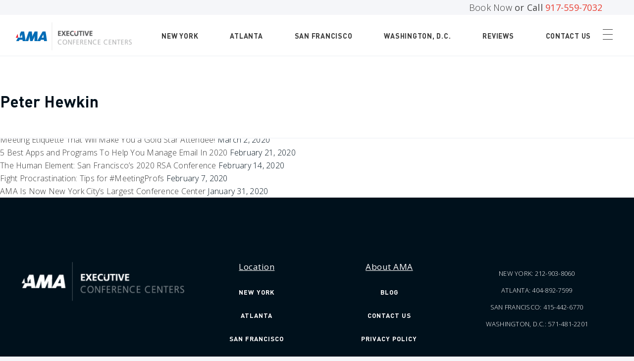

--- FILE ---
content_type: text/html; charset=UTF-8
request_url: https://www.amaconferencecenters.org/testimonials/peter-hewkin/
body_size: 86100
content:
<!doctype html>
<html lang="en-US">
<head>
	<meta charset="UTF-8">
	<meta name="viewport" content="width=device-width, initial-scale=1">
	<link rel="profile" href="https://gmpg.org/xfn/11">

<!-- Google Tag Manager -->
<script>(function(w,d,s,l,i){w[l]=w[l]||[];w[l].push({'gtm.start':new Date().getTime(),event:'gtm.js'});var f=d.getElementsByTagName(s)[0],j=d.createElement(s),dl=l!='dataLayer'?'&l='+l:'';j.async=true;j.src='https://www.googletagmanager.com/gtm.js?id='+i+dl;f.parentNode.insertBefore(j,f);})(window,document,'script','dataLayer','GTM-K2K3Q7V');</script>
<!-- End Google Tag Manager -->

<!-- Fonts-->
    <link href="https://fonts.googleapis.com/css?family=Open+Sans:300,400,700" rel="stylesheet">
    <link href="https://www.amaconferencecenters.org/wp-content/themes/emagid/assets/fonts/fonts.css" rel="stylesheet">
    
	<script src="https://ajax.googleapis.com/ajax/libs/jquery/1.8.3/jquery.min.js"></script>
	<script src="https://ajax.googleapis.com/ajax/libs/jqueryui/1.11.1/jquery-ui.min.js"></script>
    <script src="https://cdnjs.cloudflare.com/ajax/libs/slick-carousel/1.9.0/slick.min.js"></script>
    <script src="https://www.amaconferencecenters.org/wp-content/themes/emagid/assets/js/main.js"></script>
    
<!-- STICKY-->
    <script src="https://www.amaconferencecenters.org/wp-content/themes/emagid/js/libs/sticky/jquery.sticky.js"></script>
<!-- SWIPER-->
<link rel="stylesheet" href="https://unpkg.com/swiper/swiper-bundle.min.css" />
<script src="https://unpkg.com/swiper/swiper-bundle.min.js"></script>

<!-- Global site tag (gtag.js) - Google Ads: 1069573507 --> <script async src="https://www.googletagmanager.com/gtag/js?id=AW-1069573507"></script> <script> window.dataLayer = window.dataLayer || []; function gtag(){dataLayer.push(arguments);} gtag('js', new Date()); gtag('config', 'AW-1069573507'); </script>
  <script> gtag('config', 'AW-1069573507/TXCNCK7fh5cBEIPLgf4D', { 'phone_conversion_number': '212-903-8277' }); </script>

  <!-- Bing Ads UET tag tracking code -->
  <script>(function(w,d,t,r,u){var f,n,i;w[u]=w[u]||[],f=function(){var o={ti:"5038113"};o.q=w[u],w[u]=new UET(o),w[u].push("pageLoad")},n=d.createElement(t),n.src=r,n.async=1,n.onload=n.onreadystatechange=function(){var s=this.readyState;s&&s!=="loaded"&&s!=="complete"||(f(),n.onload=n.onreadystatechange=null)},i=d.getElementsByTagName(t)[0],i.parentNode.insertBefore(n,i)})(window,document,"script","//bat.bing.com/bat.js","uetq");</script>

		<meta name='robots' content='index, follow, max-image-preview:large, max-snippet:-1, max-video-preview:-1' />
	<style>img:is([sizes="auto" i], [sizes^="auto," i]) { contain-intrinsic-size: 3000px 1500px }</style>
	
	<!-- This site is optimized with the Yoast SEO plugin v26.3 - https://yoast.com/wordpress/plugins/seo/ -->
	<title>Peter Hewkin - AMA</title>
	<link rel="canonical" href="https://www.amaconferencecenters.org/testimonials/peter-hewkin/" />
	<meta property="og:locale" content="en_US" />
	<meta property="og:type" content="article" />
	<meta property="og:title" content="Peter Hewkin - AMA" />
	<meta property="og:url" content="https://www.amaconferencecenters.org/testimonials/peter-hewkin/" />
	<meta property="og:site_name" content="AMA" />
	<meta name="twitter:card" content="summary_large_image" />
	<script type="application/ld+json" class="yoast-schema-graph">{"@context":"https://schema.org","@graph":[{"@type":"WebPage","@id":"https://www.amaconferencecenters.org/testimonials/peter-hewkin/","url":"https://www.amaconferencecenters.org/testimonials/peter-hewkin/","name":"Peter Hewkin - AMA","isPartOf":{"@id":"https://www.amaconferencecenters.org/#website"},"datePublished":"2023-03-02T20:25:31+00:00","breadcrumb":{"@id":"https://www.amaconferencecenters.org/testimonials/peter-hewkin/#breadcrumb"},"inLanguage":"en-US","potentialAction":[{"@type":"ReadAction","target":["https://www.amaconferencecenters.org/testimonials/peter-hewkin/"]}]},{"@type":"BreadcrumbList","@id":"https://www.amaconferencecenters.org/testimonials/peter-hewkin/#breadcrumb","itemListElement":[{"@type":"ListItem","position":1,"name":"Home","item":"https://www.amaconferencecenters.org/"},{"@type":"ListItem","position":2,"name":"Peter Hewkin"}]},{"@type":"WebSite","@id":"https://www.amaconferencecenters.org/#website","url":"https://www.amaconferencecenters.org/","name":"AMA","description":"Executive Conference Centers","potentialAction":[{"@type":"SearchAction","target":{"@type":"EntryPoint","urlTemplate":"https://www.amaconferencecenters.org/?s={search_term_string}"},"query-input":{"@type":"PropertyValueSpecification","valueRequired":true,"valueName":"search_term_string"}}],"inLanguage":"en-US"}]}</script>
	<!-- / Yoast SEO plugin. -->


<link rel="alternate" type="application/rss+xml" title="AMA &raquo; Feed" href="https://www.amaconferencecenters.org/feed/" />
<link rel="alternate" type="application/rss+xml" title="AMA &raquo; Comments Feed" href="https://www.amaconferencecenters.org/comments/feed/" />
		<!-- This site uses the Google Analytics by ExactMetrics plugin v8.9.0 - Using Analytics tracking - https://www.exactmetrics.com/ -->
		<!-- Note: ExactMetrics is not currently configured on this site. The site owner needs to authenticate with Google Analytics in the ExactMetrics settings panel. -->
					<!-- No tracking code set -->
				<!-- / Google Analytics by ExactMetrics -->
		<script type="text/javascript">
/* <![CDATA[ */
window._wpemojiSettings = {"baseUrl":"https:\/\/s.w.org\/images\/core\/emoji\/16.0.1\/72x72\/","ext":".png","svgUrl":"https:\/\/s.w.org\/images\/core\/emoji\/16.0.1\/svg\/","svgExt":".svg","source":{"concatemoji":"https:\/\/www.amaconferencecenters.org\/wp-includes\/js\/wp-emoji-release.min.js?ver=6.8.3"}};
/*! This file is auto-generated */
!function(s,n){var o,i,e;function c(e){try{var t={supportTests:e,timestamp:(new Date).valueOf()};sessionStorage.setItem(o,JSON.stringify(t))}catch(e){}}function p(e,t,n){e.clearRect(0,0,e.canvas.width,e.canvas.height),e.fillText(t,0,0);var t=new Uint32Array(e.getImageData(0,0,e.canvas.width,e.canvas.height).data),a=(e.clearRect(0,0,e.canvas.width,e.canvas.height),e.fillText(n,0,0),new Uint32Array(e.getImageData(0,0,e.canvas.width,e.canvas.height).data));return t.every(function(e,t){return e===a[t]})}function u(e,t){e.clearRect(0,0,e.canvas.width,e.canvas.height),e.fillText(t,0,0);for(var n=e.getImageData(16,16,1,1),a=0;a<n.data.length;a++)if(0!==n.data[a])return!1;return!0}function f(e,t,n,a){switch(t){case"flag":return n(e,"\ud83c\udff3\ufe0f\u200d\u26a7\ufe0f","\ud83c\udff3\ufe0f\u200b\u26a7\ufe0f")?!1:!n(e,"\ud83c\udde8\ud83c\uddf6","\ud83c\udde8\u200b\ud83c\uddf6")&&!n(e,"\ud83c\udff4\udb40\udc67\udb40\udc62\udb40\udc65\udb40\udc6e\udb40\udc67\udb40\udc7f","\ud83c\udff4\u200b\udb40\udc67\u200b\udb40\udc62\u200b\udb40\udc65\u200b\udb40\udc6e\u200b\udb40\udc67\u200b\udb40\udc7f");case"emoji":return!a(e,"\ud83e\udedf")}return!1}function g(e,t,n,a){var r="undefined"!=typeof WorkerGlobalScope&&self instanceof WorkerGlobalScope?new OffscreenCanvas(300,150):s.createElement("canvas"),o=r.getContext("2d",{willReadFrequently:!0}),i=(o.textBaseline="top",o.font="600 32px Arial",{});return e.forEach(function(e){i[e]=t(o,e,n,a)}),i}function t(e){var t=s.createElement("script");t.src=e,t.defer=!0,s.head.appendChild(t)}"undefined"!=typeof Promise&&(o="wpEmojiSettingsSupports",i=["flag","emoji"],n.supports={everything:!0,everythingExceptFlag:!0},e=new Promise(function(e){s.addEventListener("DOMContentLoaded",e,{once:!0})}),new Promise(function(t){var n=function(){try{var e=JSON.parse(sessionStorage.getItem(o));if("object"==typeof e&&"number"==typeof e.timestamp&&(new Date).valueOf()<e.timestamp+604800&&"object"==typeof e.supportTests)return e.supportTests}catch(e){}return null}();if(!n){if("undefined"!=typeof Worker&&"undefined"!=typeof OffscreenCanvas&&"undefined"!=typeof URL&&URL.createObjectURL&&"undefined"!=typeof Blob)try{var e="postMessage("+g.toString()+"("+[JSON.stringify(i),f.toString(),p.toString(),u.toString()].join(",")+"));",a=new Blob([e],{type:"text/javascript"}),r=new Worker(URL.createObjectURL(a),{name:"wpTestEmojiSupports"});return void(r.onmessage=function(e){c(n=e.data),r.terminate(),t(n)})}catch(e){}c(n=g(i,f,p,u))}t(n)}).then(function(e){for(var t in e)n.supports[t]=e[t],n.supports.everything=n.supports.everything&&n.supports[t],"flag"!==t&&(n.supports.everythingExceptFlag=n.supports.everythingExceptFlag&&n.supports[t]);n.supports.everythingExceptFlag=n.supports.everythingExceptFlag&&!n.supports.flag,n.DOMReady=!1,n.readyCallback=function(){n.DOMReady=!0}}).then(function(){return e}).then(function(){var e;n.supports.everything||(n.readyCallback(),(e=n.source||{}).concatemoji?t(e.concatemoji):e.wpemoji&&e.twemoji&&(t(e.twemoji),t(e.wpemoji)))}))}((window,document),window._wpemojiSettings);
/* ]]> */
</script>
<link rel='stylesheet' id='cf7ic_style-css' href='https://www.amaconferencecenters.org/wp-content/plugins/contact-form-7-image-captcha/css/cf7ic-style.css?ver=3.3.7' type='text/css' media='all' />
<style id='wp-emoji-styles-inline-css' type='text/css'>

	img.wp-smiley, img.emoji {
		display: inline !important;
		border: none !important;
		box-shadow: none !important;
		height: 1em !important;
		width: 1em !important;
		margin: 0 0.07em !important;
		vertical-align: -0.1em !important;
		background: none !important;
		padding: 0 !important;
	}
</style>
<link rel='stylesheet' id='wp-block-library-css' href='https://www.amaconferencecenters.org/wp-includes/css/dist/block-library/style.min.css?ver=6.8.3' type='text/css' media='all' />
<style id='classic-theme-styles-inline-css' type='text/css'>
/*! This file is auto-generated */
.wp-block-button__link{color:#fff;background-color:#32373c;border-radius:9999px;box-shadow:none;text-decoration:none;padding:calc(.667em + 2px) calc(1.333em + 2px);font-size:1.125em}.wp-block-file__button{background:#32373c;color:#fff;text-decoration:none}
</style>
<style id='global-styles-inline-css' type='text/css'>
:root{--wp--preset--aspect-ratio--square: 1;--wp--preset--aspect-ratio--4-3: 4/3;--wp--preset--aspect-ratio--3-4: 3/4;--wp--preset--aspect-ratio--3-2: 3/2;--wp--preset--aspect-ratio--2-3: 2/3;--wp--preset--aspect-ratio--16-9: 16/9;--wp--preset--aspect-ratio--9-16: 9/16;--wp--preset--color--black: #000000;--wp--preset--color--cyan-bluish-gray: #abb8c3;--wp--preset--color--white: #ffffff;--wp--preset--color--pale-pink: #f78da7;--wp--preset--color--vivid-red: #cf2e2e;--wp--preset--color--luminous-vivid-orange: #ff6900;--wp--preset--color--luminous-vivid-amber: #fcb900;--wp--preset--color--light-green-cyan: #7bdcb5;--wp--preset--color--vivid-green-cyan: #00d084;--wp--preset--color--pale-cyan-blue: #8ed1fc;--wp--preset--color--vivid-cyan-blue: #0693e3;--wp--preset--color--vivid-purple: #9b51e0;--wp--preset--gradient--vivid-cyan-blue-to-vivid-purple: linear-gradient(135deg,rgba(6,147,227,1) 0%,rgb(155,81,224) 100%);--wp--preset--gradient--light-green-cyan-to-vivid-green-cyan: linear-gradient(135deg,rgb(122,220,180) 0%,rgb(0,208,130) 100%);--wp--preset--gradient--luminous-vivid-amber-to-luminous-vivid-orange: linear-gradient(135deg,rgba(252,185,0,1) 0%,rgba(255,105,0,1) 100%);--wp--preset--gradient--luminous-vivid-orange-to-vivid-red: linear-gradient(135deg,rgba(255,105,0,1) 0%,rgb(207,46,46) 100%);--wp--preset--gradient--very-light-gray-to-cyan-bluish-gray: linear-gradient(135deg,rgb(238,238,238) 0%,rgb(169,184,195) 100%);--wp--preset--gradient--cool-to-warm-spectrum: linear-gradient(135deg,rgb(74,234,220) 0%,rgb(151,120,209) 20%,rgb(207,42,186) 40%,rgb(238,44,130) 60%,rgb(251,105,98) 80%,rgb(254,248,76) 100%);--wp--preset--gradient--blush-light-purple: linear-gradient(135deg,rgb(255,206,236) 0%,rgb(152,150,240) 100%);--wp--preset--gradient--blush-bordeaux: linear-gradient(135deg,rgb(254,205,165) 0%,rgb(254,45,45) 50%,rgb(107,0,62) 100%);--wp--preset--gradient--luminous-dusk: linear-gradient(135deg,rgb(255,203,112) 0%,rgb(199,81,192) 50%,rgb(65,88,208) 100%);--wp--preset--gradient--pale-ocean: linear-gradient(135deg,rgb(255,245,203) 0%,rgb(182,227,212) 50%,rgb(51,167,181) 100%);--wp--preset--gradient--electric-grass: linear-gradient(135deg,rgb(202,248,128) 0%,rgb(113,206,126) 100%);--wp--preset--gradient--midnight: linear-gradient(135deg,rgb(2,3,129) 0%,rgb(40,116,252) 100%);--wp--preset--font-size--small: 13px;--wp--preset--font-size--medium: 20px;--wp--preset--font-size--large: 36px;--wp--preset--font-size--x-large: 42px;--wp--preset--spacing--20: 0.44rem;--wp--preset--spacing--30: 0.67rem;--wp--preset--spacing--40: 1rem;--wp--preset--spacing--50: 1.5rem;--wp--preset--spacing--60: 2.25rem;--wp--preset--spacing--70: 3.38rem;--wp--preset--spacing--80: 5.06rem;--wp--preset--shadow--natural: 6px 6px 9px rgba(0, 0, 0, 0.2);--wp--preset--shadow--deep: 12px 12px 50px rgba(0, 0, 0, 0.4);--wp--preset--shadow--sharp: 6px 6px 0px rgba(0, 0, 0, 0.2);--wp--preset--shadow--outlined: 6px 6px 0px -3px rgba(255, 255, 255, 1), 6px 6px rgba(0, 0, 0, 1);--wp--preset--shadow--crisp: 6px 6px 0px rgba(0, 0, 0, 1);}:where(.is-layout-flex){gap: 0.5em;}:where(.is-layout-grid){gap: 0.5em;}body .is-layout-flex{display: flex;}.is-layout-flex{flex-wrap: wrap;align-items: center;}.is-layout-flex > :is(*, div){margin: 0;}body .is-layout-grid{display: grid;}.is-layout-grid > :is(*, div){margin: 0;}:where(.wp-block-columns.is-layout-flex){gap: 2em;}:where(.wp-block-columns.is-layout-grid){gap: 2em;}:where(.wp-block-post-template.is-layout-flex){gap: 1.25em;}:where(.wp-block-post-template.is-layout-grid){gap: 1.25em;}.has-black-color{color: var(--wp--preset--color--black) !important;}.has-cyan-bluish-gray-color{color: var(--wp--preset--color--cyan-bluish-gray) !important;}.has-white-color{color: var(--wp--preset--color--white) !important;}.has-pale-pink-color{color: var(--wp--preset--color--pale-pink) !important;}.has-vivid-red-color{color: var(--wp--preset--color--vivid-red) !important;}.has-luminous-vivid-orange-color{color: var(--wp--preset--color--luminous-vivid-orange) !important;}.has-luminous-vivid-amber-color{color: var(--wp--preset--color--luminous-vivid-amber) !important;}.has-light-green-cyan-color{color: var(--wp--preset--color--light-green-cyan) !important;}.has-vivid-green-cyan-color{color: var(--wp--preset--color--vivid-green-cyan) !important;}.has-pale-cyan-blue-color{color: var(--wp--preset--color--pale-cyan-blue) !important;}.has-vivid-cyan-blue-color{color: var(--wp--preset--color--vivid-cyan-blue) !important;}.has-vivid-purple-color{color: var(--wp--preset--color--vivid-purple) !important;}.has-black-background-color{background-color: var(--wp--preset--color--black) !important;}.has-cyan-bluish-gray-background-color{background-color: var(--wp--preset--color--cyan-bluish-gray) !important;}.has-white-background-color{background-color: var(--wp--preset--color--white) !important;}.has-pale-pink-background-color{background-color: var(--wp--preset--color--pale-pink) !important;}.has-vivid-red-background-color{background-color: var(--wp--preset--color--vivid-red) !important;}.has-luminous-vivid-orange-background-color{background-color: var(--wp--preset--color--luminous-vivid-orange) !important;}.has-luminous-vivid-amber-background-color{background-color: var(--wp--preset--color--luminous-vivid-amber) !important;}.has-light-green-cyan-background-color{background-color: var(--wp--preset--color--light-green-cyan) !important;}.has-vivid-green-cyan-background-color{background-color: var(--wp--preset--color--vivid-green-cyan) !important;}.has-pale-cyan-blue-background-color{background-color: var(--wp--preset--color--pale-cyan-blue) !important;}.has-vivid-cyan-blue-background-color{background-color: var(--wp--preset--color--vivid-cyan-blue) !important;}.has-vivid-purple-background-color{background-color: var(--wp--preset--color--vivid-purple) !important;}.has-black-border-color{border-color: var(--wp--preset--color--black) !important;}.has-cyan-bluish-gray-border-color{border-color: var(--wp--preset--color--cyan-bluish-gray) !important;}.has-white-border-color{border-color: var(--wp--preset--color--white) !important;}.has-pale-pink-border-color{border-color: var(--wp--preset--color--pale-pink) !important;}.has-vivid-red-border-color{border-color: var(--wp--preset--color--vivid-red) !important;}.has-luminous-vivid-orange-border-color{border-color: var(--wp--preset--color--luminous-vivid-orange) !important;}.has-luminous-vivid-amber-border-color{border-color: var(--wp--preset--color--luminous-vivid-amber) !important;}.has-light-green-cyan-border-color{border-color: var(--wp--preset--color--light-green-cyan) !important;}.has-vivid-green-cyan-border-color{border-color: var(--wp--preset--color--vivid-green-cyan) !important;}.has-pale-cyan-blue-border-color{border-color: var(--wp--preset--color--pale-cyan-blue) !important;}.has-vivid-cyan-blue-border-color{border-color: var(--wp--preset--color--vivid-cyan-blue) !important;}.has-vivid-purple-border-color{border-color: var(--wp--preset--color--vivid-purple) !important;}.has-vivid-cyan-blue-to-vivid-purple-gradient-background{background: var(--wp--preset--gradient--vivid-cyan-blue-to-vivid-purple) !important;}.has-light-green-cyan-to-vivid-green-cyan-gradient-background{background: var(--wp--preset--gradient--light-green-cyan-to-vivid-green-cyan) !important;}.has-luminous-vivid-amber-to-luminous-vivid-orange-gradient-background{background: var(--wp--preset--gradient--luminous-vivid-amber-to-luminous-vivid-orange) !important;}.has-luminous-vivid-orange-to-vivid-red-gradient-background{background: var(--wp--preset--gradient--luminous-vivid-orange-to-vivid-red) !important;}.has-very-light-gray-to-cyan-bluish-gray-gradient-background{background: var(--wp--preset--gradient--very-light-gray-to-cyan-bluish-gray) !important;}.has-cool-to-warm-spectrum-gradient-background{background: var(--wp--preset--gradient--cool-to-warm-spectrum) !important;}.has-blush-light-purple-gradient-background{background: var(--wp--preset--gradient--blush-light-purple) !important;}.has-blush-bordeaux-gradient-background{background: var(--wp--preset--gradient--blush-bordeaux) !important;}.has-luminous-dusk-gradient-background{background: var(--wp--preset--gradient--luminous-dusk) !important;}.has-pale-ocean-gradient-background{background: var(--wp--preset--gradient--pale-ocean) !important;}.has-electric-grass-gradient-background{background: var(--wp--preset--gradient--electric-grass) !important;}.has-midnight-gradient-background{background: var(--wp--preset--gradient--midnight) !important;}.has-small-font-size{font-size: var(--wp--preset--font-size--small) !important;}.has-medium-font-size{font-size: var(--wp--preset--font-size--medium) !important;}.has-large-font-size{font-size: var(--wp--preset--font-size--large) !important;}.has-x-large-font-size{font-size: var(--wp--preset--font-size--x-large) !important;}
:where(.wp-block-post-template.is-layout-flex){gap: 1.25em;}:where(.wp-block-post-template.is-layout-grid){gap: 1.25em;}
:where(.wp-block-columns.is-layout-flex){gap: 2em;}:where(.wp-block-columns.is-layout-grid){gap: 2em;}
:root :where(.wp-block-pullquote){font-size: 1.5em;line-height: 1.6;}
</style>
<link rel='stylesheet' id='dashicons-css' href='https://www.amaconferencecenters.org/wp-includes/css/dashicons.min.css?ver=6.8.3' type='text/css' media='all' />
<link rel='stylesheet' id='admin-bar-css' href='https://www.amaconferencecenters.org/wp-includes/css/admin-bar.min.css?ver=6.8.3' type='text/css' media='all' />
<style id='admin-bar-inline-css' type='text/css'>

    /* Hide CanvasJS credits for P404 charts specifically */
    #p404RedirectChart .canvasjs-chart-credit {
        display: none !important;
    }
    
    #p404RedirectChart canvas {
        border-radius: 6px;
    }

    .p404-redirect-adminbar-weekly-title {
        font-weight: bold;
        font-size: 14px;
        color: #fff;
        margin-bottom: 6px;
    }

    #wpadminbar #wp-admin-bar-p404_free_top_button .ab-icon:before {
        content: "\f103";
        color: #dc3545;
        top: 3px;
    }
    
    #wp-admin-bar-p404_free_top_button .ab-item {
        min-width: 80px !important;
        padding: 0px !important;
    }
    
    /* Ensure proper positioning and z-index for P404 dropdown */
    .p404-redirect-adminbar-dropdown-wrap { 
        min-width: 0; 
        padding: 0;
        position: static !important;
    }
    
    #wpadminbar #wp-admin-bar-p404_free_top_button_dropdown {
        position: static !important;
    }
    
    #wpadminbar #wp-admin-bar-p404_free_top_button_dropdown .ab-item {
        padding: 0 !important;
        margin: 0 !important;
    }
    
    .p404-redirect-dropdown-container {
        min-width: 340px;
        padding: 18px 18px 12px 18px;
        background: #23282d !important;
        color: #fff;
        border-radius: 12px;
        box-shadow: 0 8px 32px rgba(0,0,0,0.25);
        margin-top: 10px;
        position: relative !important;
        z-index: 999999 !important;
        display: block !important;
        border: 1px solid #444;
    }
    
    /* Ensure P404 dropdown appears on hover */
    #wpadminbar #wp-admin-bar-p404_free_top_button .p404-redirect-dropdown-container { 
        display: none !important;
    }
    
    #wpadminbar #wp-admin-bar-p404_free_top_button:hover .p404-redirect-dropdown-container { 
        display: block !important;
    }
    
    #wpadminbar #wp-admin-bar-p404_free_top_button:hover #wp-admin-bar-p404_free_top_button_dropdown .p404-redirect-dropdown-container {
        display: block !important;
    }
    
    .p404-redirect-card {
        background: #2c3338;
        border-radius: 8px;
        padding: 18px 18px 12px 18px;
        box-shadow: 0 2px 8px rgba(0,0,0,0.07);
        display: flex;
        flex-direction: column;
        align-items: flex-start;
        border: 1px solid #444;
    }
    
    .p404-redirect-btn {
        display: inline-block;
        background: #dc3545;
        color: #fff !important;
        font-weight: bold;
        padding: 5px 22px;
        border-radius: 8px;
        text-decoration: none;
        font-size: 17px;
        transition: background 0.2s, box-shadow 0.2s;
        margin-top: 8px;
        box-shadow: 0 2px 8px rgba(220,53,69,0.15);
        text-align: center;
        line-height: 1.6;
    }
    
    .p404-redirect-btn:hover {
        background: #c82333;
        color: #fff !important;
        box-shadow: 0 4px 16px rgba(220,53,69,0.25);
    }
    
    /* Prevent conflicts with other admin bar dropdowns */
    #wpadminbar .ab-top-menu > li:hover > .ab-item,
    #wpadminbar .ab-top-menu > li.hover > .ab-item {
        z-index: auto;
    }
    
    #wpadminbar #wp-admin-bar-p404_free_top_button:hover > .ab-item {
        z-index: 999998 !important;
    }
    
</style>
<link rel='stylesheet' id='contact-form-7-css' href='https://www.amaconferencecenters.org/wp-content/plugins/contact-form-7/includes/css/styles.css?ver=6.1.3' type='text/css' media='all' />
<link rel='stylesheet' id='cf7msm_styles-css' href='https://www.amaconferencecenters.org/wp-content/plugins/contact-form-7-multi-step-module/resources/cf7msm.css?ver=4.5' type='text/css' media='all' />
<link rel='stylesheet' id='photoswipe-core-css-css' href='https://www.amaconferencecenters.org/wp-content/plugins/photoswipe-masonry/photoswipe-dist/photoswipe.css?ver=6.8.3' type='text/css' media='all' />
<link rel='stylesheet' id='pswp-skin-css' href='https://www.amaconferencecenters.org/wp-content/plugins/photoswipe-masonry/photoswipe-dist/default-skin/default-skin.css?ver=6.8.3' type='text/css' media='all' />
<style id='responsive-menu-inline-css' type='text/css'>
/** This file is major component of this plugin so please don't try to edit here. */
#rmp_menu_trigger-5695 {
  width: 55px;
  height: 55px;
  position: fixed;
  top: 42px;
  border-radius: 5px;
  display: none;
  text-decoration: none;
  right: 2%;
  background: transparent;
  transition: transform 0.5s, background-color 0.5s;
}
#rmp_menu_trigger-5695 .rmp-trigger-box {
  width: 20px;
  color: #ffffff;
}
#rmp_menu_trigger-5695 .rmp-trigger-icon-active, #rmp_menu_trigger-5695 .rmp-trigger-text-open {
  display: none;
}
#rmp_menu_trigger-5695.is-active .rmp-trigger-icon-active, #rmp_menu_trigger-5695.is-active .rmp-trigger-text-open {
  display: inline;
}
#rmp_menu_trigger-5695.is-active .rmp-trigger-icon-inactive, #rmp_menu_trigger-5695.is-active .rmp-trigger-text {
  display: none;
}
#rmp_menu_trigger-5695 .rmp-trigger-label {
  color: #ffffff;
  pointer-events: none;
  line-height: 13px;
  font-family: inherit;
  font-size: 14px;
  display: inline;
  text-transform: inherit;
}
#rmp_menu_trigger-5695 .rmp-trigger-label.rmp-trigger-label-top {
  display: block;
  margin-bottom: 12px;
}
#rmp_menu_trigger-5695 .rmp-trigger-label.rmp-trigger-label-bottom {
  display: block;
  margin-top: 12px;
}
#rmp_menu_trigger-5695 .responsive-menu-pro-inner {
  display: block;
}
#rmp_menu_trigger-5695 .rmp-trigger-icon-inactive .rmp-font-icon {
  color: #383838;
}
#rmp_menu_trigger-5695 .responsive-menu-pro-inner, #rmp_menu_trigger-5695 .responsive-menu-pro-inner::before, #rmp_menu_trigger-5695 .responsive-menu-pro-inner::after {
  width: 20px;
  height: 1px;
  background-color: #383838;
  border-radius: 4px;
  position: absolute;
}
#rmp_menu_trigger-5695 .rmp-trigger-icon-active .rmp-font-icon {
  color: #ffffff;
}
#rmp_menu_trigger-5695.is-active .responsive-menu-pro-inner, #rmp_menu_trigger-5695.is-active .responsive-menu-pro-inner::before, #rmp_menu_trigger-5695.is-active .responsive-menu-pro-inner::after {
  background-color: #ffffff;
}
#rmp_menu_trigger-5695:hover .rmp-trigger-icon-inactive .rmp-font-icon {
  color: #e93f33;
}
#rmp_menu_trigger-5695:not(.is-active):hover .responsive-menu-pro-inner, #rmp_menu_trigger-5695:not(.is-active):hover .responsive-menu-pro-inner::before, #rmp_menu_trigger-5695:not(.is-active):hover .responsive-menu-pro-inner::after {
  background-color: #e93f33;
}
#rmp_menu_trigger-5695 .responsive-menu-pro-inner::before {
  top: 10px;
}
#rmp_menu_trigger-5695 .responsive-menu-pro-inner::after {
  bottom: 10px;
}
#rmp_menu_trigger-5695.is-active .responsive-menu-pro-inner::after {
  bottom: 0;
}
/* Hamburger menu styling */
@media screen and (max-width: 8000px) {
  /** Menu Title Style */
  /** Menu Additional Content Style */
  #rmp_menu_trigger-5695 {
    display: block;
  }
  #rmp-container-5695 {
    position: fixed;
    top: 0;
    margin: 0;
    transition: transform 0.5s;
    overflow: auto;
    display: block;
    width: 25%;
    background-color: #03111c;
    background-image: url("");
    height: 100%;
    right: 0;
    padding-top: 0px;
    padding-left: 0px;
    padding-bottom: 0px;
    padding-right: 0px;
  }
  #rmp-menu-wrap-5695 {
    padding-top: 0px;
    padding-left: 0px;
    padding-bottom: 0px;
    padding-right: 0px;
    background-color: #03111c;
  }
  #rmp-menu-wrap-5695 .rmp-menu, #rmp-menu-wrap-5695 .rmp-submenu {
    width: 100%;
    box-sizing: border-box;
    margin: 0;
    padding: 0;
  }
  #rmp-menu-wrap-5695 .rmp-submenu-depth-1 .rmp-menu-item-link {
    padding-left: 10%;
  }
  #rmp-menu-wrap-5695 .rmp-submenu-depth-2 .rmp-menu-item-link {
    padding-left: 15%;
  }
  #rmp-menu-wrap-5695 .rmp-submenu-depth-3 .rmp-menu-item-link {
    padding-left: 20%;
  }
  #rmp-menu-wrap-5695 .rmp-submenu-depth-4 .rmp-menu-item-link {
    padding-left: 25%;
  }
  #rmp-menu-wrap-5695 .rmp-submenu.rmp-submenu-open {
    display: block;
  }
  #rmp-menu-wrap-5695 .rmp-menu-item {
    width: 100%;
    list-style: none;
    margin: 0;
  }
  #rmp-menu-wrap-5695 .rmp-menu-item-link {
    height: 50px;
    line-height: 50px;
    font-size: 18px;
    border-bottom: 1px solid #03111c;
    font-family: "DIN";
    color: #ffffff;
    text-align: left;
    background-color: #03111c;
    font-weight: normal;
    letter-spacing: 0px;
    display: block;
    box-sizing: border-box;
    width: 100%;
    text-decoration: none;
    position: relative;
    overflow: hidden;
    transition: background-color 0.5s, border-color 0.5s, 0.5s;
    padding: 0 5%;
    padding-right: 50px;
  }
  #rmp-menu-wrap-5695 .rmp-menu-item-link:after, #rmp-menu-wrap-5695 .rmp-menu-item-link:before {
    display: none;
  }
  #rmp-menu-wrap-5695 .rmp-menu-item-link:hover, #rmp-menu-wrap-5695 .rmp-menu-item-link:focus {
    color: #ffffff;
    border-color: #03111c;
    background-color: #03111c;
  }
  #rmp-menu-wrap-5695 .rmp-menu-item-link:focus {
    outline: none;
    border-color: unset;
    box-shadow: unset;
  }
  #rmp-menu-wrap-5695 .rmp-menu-item-link .rmp-font-icon {
    height: 50px;
    line-height: 50px;
    margin-right: 10px;
    font-size: 18px;
  }
  #rmp-menu-wrap-5695 .rmp-menu-current-item .rmp-menu-item-link {
    color: #ffffff;
    border-color: #03111c;
    background-color: #03111c;
  }
  #rmp-menu-wrap-5695 .rmp-menu-current-item .rmp-menu-item-link:hover, #rmp-menu-wrap-5695 .rmp-menu-current-item .rmp-menu-item-link:focus {
    color: #ffffff;
    border-color: #03111c;
    background-color: #03111c;
  }
  #rmp-menu-wrap-5695 .rmp-menu-subarrow {
    position: absolute;
    top: 0;
    bottom: 0;
    text-align: center;
    overflow: hidden;
    background-size: cover;
    overflow: hidden;
    right: 0;
    border-left-style: solid;
    border-left-color: #212121;
    border-left-width: 1px;
    height: 39px;
    width: 40px;
    color: #ffffff;
    background-color: #212121;
  }
  #rmp-menu-wrap-5695 .rmp-menu-subarrow svg {
    fill: #ffffff;
  }
  #rmp-menu-wrap-5695 .rmp-menu-subarrow:hover {
    color: #ffffff;
    border-color: #3f3f3f;
    background-color: #3f3f3f;
  }
  #rmp-menu-wrap-5695 .rmp-menu-subarrow:hover svg {
    fill: #ffffff;
  }
  #rmp-menu-wrap-5695 .rmp-menu-subarrow .rmp-font-icon {
    margin-right: unset;
  }
  #rmp-menu-wrap-5695 .rmp-menu-subarrow * {
    vertical-align: middle;
    line-height: 39px;
  }
  #rmp-menu-wrap-5695 .rmp-menu-subarrow-active {
    display: block;
    background-size: cover;
    color: #ffffff;
    border-color: #212121;
    background-color: #212121;
  }
  #rmp-menu-wrap-5695 .rmp-menu-subarrow-active svg {
    fill: #ffffff;
  }
  #rmp-menu-wrap-5695 .rmp-menu-subarrow-active:hover {
    color: #ffffff;
    border-color: #3f3f3f;
    background-color: #3f3f3f;
  }
  #rmp-menu-wrap-5695 .rmp-menu-subarrow-active:hover svg {
    fill: #ffffff;
  }
  #rmp-menu-wrap-5695 .rmp-submenu {
    display: none;
  }
  #rmp-menu-wrap-5695 .rmp-submenu .rmp-menu-item-link {
    height: 40px;
    line-height: 40px;
    letter-spacing: 0px;
    font-size: 13px;
    border-bottom: 1px solid #212121;
    font-family: inherit;
    font-weight: normal;
    color: #ffffff;
    text-align: left;
    background-color: #212121;
  }
  #rmp-menu-wrap-5695 .rmp-submenu .rmp-menu-item-link:hover, #rmp-menu-wrap-5695 .rmp-submenu .rmp-menu-item-link:focus {
    color: #ffffff;
    border-color: #212121;
    background-color: #3f3f3f;
  }
  #rmp-menu-wrap-5695 .rmp-submenu .rmp-menu-current-item .rmp-menu-item-link {
    color: #ffffff;
    border-color: #212121;
    background-color: #212121;
  }
  #rmp-menu-wrap-5695 .rmp-submenu .rmp-menu-current-item .rmp-menu-item-link:hover, #rmp-menu-wrap-5695 .rmp-submenu .rmp-menu-current-item .rmp-menu-item-link:focus {
    color: #ffffff;
    border-color: #3f3f3f;
    background-color: #3f3f3f;
  }
  #rmp-menu-wrap-5695 .rmp-submenu .rmp-menu-subarrow {
    right: 0;
    border-right: unset;
    border-left-style: solid;
    border-left-color: #1d4354;
    border-left-width: 0px;
    height: 39px;
    line-height: 39px;
    width: 40px;
    color: #fff;
    background-color: inherit;
  }
  #rmp-menu-wrap-5695 .rmp-submenu .rmp-menu-subarrow:hover {
    color: #fff;
    border-color: #3f3f3f;
    background-color: inherit;
  }
  #rmp-menu-wrap-5695 .rmp-submenu .rmp-menu-subarrow-active {
    color: #fff;
    border-color: #1d4354;
    background-color: inherit;
  }
  #rmp-menu-wrap-5695 .rmp-submenu .rmp-menu-subarrow-active:hover {
    color: #fff;
    border-color: #3f3f3f;
    background-color: inherit;
  }
  #rmp-menu-wrap-5695 .rmp-menu-item-description {
    margin: 0;
    padding: 5px 5%;
    opacity: 0.8;
    color: #ffffff;
  }
  #rmp-search-box-5695 {
    display: block;
    padding-top: 0px;
    padding-left: 5%;
    padding-bottom: 0px;
    padding-right: 5%;
  }
  #rmp-search-box-5695 .rmp-search-form {
    margin: 0;
  }
  #rmp-search-box-5695 .rmp-search-box {
    background: #ffffff;
    border: 1px solid #dadada;
    color: #333333;
    width: 100%;
    padding: 0 5%;
    border-radius: 30px;
    height: 45px;
    -webkit-appearance: none;
  }
  #rmp-search-box-5695 .rmp-search-box::placeholder {
    color: #c7c7cd;
  }
  #rmp-search-box-5695 .rmp-search-box:focus {
    background-color: #ffffff;
    outline: 2px solid #dadada;
    color: #333333;
  }
  #rmp-menu-title-5695 {
    background-color: #383838;
    color: #ffffff;
    text-align: left;
    font-size: 13px;
    padding-top: 10%;
    padding-left: 5%;
    padding-bottom: 0%;
    padding-right: 5%;
    font-weight: 400;
    transition: background-color 0.5s, border-color 0.5s, color 0.5s;
  }
  #rmp-menu-title-5695:hover {
    background-color: #383838;
    color: #ffffff;
  }
  #rmp-menu-title-5695 > .rmp-menu-title-link {
    color: #ffffff;
    width: 100%;
    background-color: unset;
    text-decoration: none;
  }
  #rmp-menu-title-5695 > .rmp-menu-title-link:hover {
    color: #ffffff;
  }
  #rmp-menu-title-5695 .rmp-font-icon {
    font-size: 13px;
  }
  #rmp-menu-additional-content-5695 {
    padding-top: 0px;
    padding-left: 5%;
    padding-bottom: 0px;
    padding-right: 5%;
    color: #ffffff;
    text-align: center;
    font-size: 16px;
  }
}
/**
This file contents common styling of menus.
*/
.rmp-container {
  display: none;
  visibility: visible;
  padding: 0px 0px 0px 0px;
  z-index: 99998;
  transition: all 0.3s;
  /** Scrolling bar in menu setting box **/
}
.rmp-container.rmp-fade-top, .rmp-container.rmp-fade-left, .rmp-container.rmp-fade-right, .rmp-container.rmp-fade-bottom {
  display: none;
}
.rmp-container.rmp-slide-left, .rmp-container.rmp-push-left {
  transform: translateX(-100%);
  -ms-transform: translateX(-100%);
  -webkit-transform: translateX(-100%);
  -moz-transform: translateX(-100%);
}
.rmp-container.rmp-slide-left.rmp-menu-open, .rmp-container.rmp-push-left.rmp-menu-open {
  transform: translateX(0);
  -ms-transform: translateX(0);
  -webkit-transform: translateX(0);
  -moz-transform: translateX(0);
}
.rmp-container.rmp-slide-right, .rmp-container.rmp-push-right {
  transform: translateX(100%);
  -ms-transform: translateX(100%);
  -webkit-transform: translateX(100%);
  -moz-transform: translateX(100%);
}
.rmp-container.rmp-slide-right.rmp-menu-open, .rmp-container.rmp-push-right.rmp-menu-open {
  transform: translateX(0);
  -ms-transform: translateX(0);
  -webkit-transform: translateX(0);
  -moz-transform: translateX(0);
}
.rmp-container.rmp-slide-top, .rmp-container.rmp-push-top {
  transform: translateY(-100%);
  -ms-transform: translateY(-100%);
  -webkit-transform: translateY(-100%);
  -moz-transform: translateY(-100%);
}
.rmp-container.rmp-slide-top.rmp-menu-open, .rmp-container.rmp-push-top.rmp-menu-open {
  transform: translateY(0);
  -ms-transform: translateY(0);
  -webkit-transform: translateY(0);
  -moz-transform: translateY(0);
}
.rmp-container.rmp-slide-bottom, .rmp-container.rmp-push-bottom {
  transform: translateY(100%);
  -ms-transform: translateY(100%);
  -webkit-transform: translateY(100%);
  -moz-transform: translateY(100%);
}
.rmp-container.rmp-slide-bottom.rmp-menu-open, .rmp-container.rmp-push-bottom.rmp-menu-open {
  transform: translateX(0);
  -ms-transform: translateX(0);
  -webkit-transform: translateX(0);
  -moz-transform: translateX(0);
}
.rmp-container::-webkit-scrollbar {
  width: 0px;
}
.rmp-container ::-webkit-scrollbar-track {
  box-shadow: inset 0 0 5px transparent;
}
.rmp-container ::-webkit-scrollbar-thumb {
  background: transparent;
}
.rmp-container ::-webkit-scrollbar-thumb:hover {
  background: transparent;
}
.rmp-container .rmp-menu-wrap .rmp-menu {
  transition: none;
  border-radius: 0;
  box-shadow: none;
  background: none;
  border: 0;
  bottom: auto;
  box-sizing: border-box;
  clip: auto;
  color: #666;
  display: block;
  float: none;
  font-family: inherit;
  font-size: 14px;
  height: auto;
  left: auto;
  line-height: 1.7;
  list-style-type: none;
  margin: 0;
  min-height: auto;
  max-height: none;
  opacity: 1;
  outline: none;
  overflow: visible;
  padding: 0;
  position: relative;
  pointer-events: auto;
  right: auto;
  text-align: left;
  text-decoration: none;
  text-indent: 0;
  text-transform: none;
  transform: none;
  top: auto;
  visibility: inherit;
  width: auto;
  word-wrap: break-word;
  white-space: normal;
}
.rmp-container .rmp-menu-additional-content {
  display: block;
  word-break: break-word;
}
.rmp-container .rmp-menu-title {
  display: flex;
  flex-direction: column;
}
.rmp-container .rmp-menu-title .rmp-menu-title-image {
  max-width: 100%;
  margin-bottom: 15px;
  display: block;
  margin: auto;
  margin-bottom: 15px;
}
button.rmp_menu_trigger {
  z-index: 999999;
  overflow: hidden;
  outline: none;
  border: 0;
  display: none;
  margin: 0;
  transition: transform 0.5s, background-color 0.5s;
  padding: 0;
}
button.rmp_menu_trigger .responsive-menu-pro-inner::before, button.rmp_menu_trigger .responsive-menu-pro-inner::after {
  content: "";
  display: block;
}
button.rmp_menu_trigger .responsive-menu-pro-inner::before {
  top: 10px;
}
button.rmp_menu_trigger .responsive-menu-pro-inner::after {
  bottom: 10px;
}
button.rmp_menu_trigger .rmp-trigger-box {
  width: 40px;
  display: inline-block;
  position: relative;
  pointer-events: none;
  vertical-align: super;
}
/*  Menu Trigger Boring Animation */
.rmp-menu-trigger-boring .responsive-menu-pro-inner {
  transition-property: none;
}
.rmp-menu-trigger-boring .responsive-menu-pro-inner::after, .rmp-menu-trigger-boring .responsive-menu-pro-inner::before {
  transition-property: none;
}
.rmp-menu-trigger-boring.is-active .responsive-menu-pro-inner {
  transform: rotate(45deg);
}
.rmp-menu-trigger-boring.is-active .responsive-menu-pro-inner:before {
  top: 0;
  opacity: 0;
}
.rmp-menu-trigger-boring.is-active .responsive-menu-pro-inner:after {
  bottom: 0;
  transform: rotate(-90deg);
}

</style>
<link rel='stylesheet' id='video_popup_close_icon-css' href='https://www.amaconferencecenters.org/wp-content/plugins/video-popup/css/vp-close-icon/close-button-icon.css?ver=1763280771' type='text/css' media='all' />
<link rel='stylesheet' id='oba_youtubepopup_css-css' href='https://www.amaconferencecenters.org/wp-content/plugins/video-popup/css/YouTubePopUp.css?ver=1763280771' type='text/css' media='all' />
<link rel='stylesheet' id='emagid-style-css' href='https://www.amaconferencecenters.org/wp-content/themes/emagid/style.css?ver=6.8.3' type='text/css' media='all' />
<script type="text/javascript" src="https://www.amaconferencecenters.org/wp-includes/js/jquery/jquery.min.js?ver=3.7.1" id="jquery-core-js"></script>
<script type="text/javascript" src="https://www.amaconferencecenters.org/wp-includes/js/jquery/jquery-migrate.min.js?ver=3.4.1" id="jquery-migrate-js"></script>
<script type="text/javascript" src="https://www.amaconferencecenters.org/wp-content/plugins/photoswipe-masonry/photoswipe-dist/photoswipe.min.js?ver=6.8.3" id="photoswipe-js"></script>
<script type="text/javascript" src="https://www.amaconferencecenters.org/wp-content/plugins/photoswipe-masonry/photoswipe-masonry.js?ver=6.8.3" id="photoswipe-masonry-js-js"></script>
<script type="text/javascript" src="https://www.amaconferencecenters.org/wp-content/plugins/photoswipe-masonry/photoswipe-dist/photoswipe-ui-default.min.js?ver=6.8.3" id="photoswipe-ui-default-js"></script>
<script type="text/javascript" src="https://www.amaconferencecenters.org/wp-content/plugins/photoswipe-masonry/masonry.pkgd.min.js?ver=6.8.3" id="photoswipe-masonry-js"></script>
<script type="text/javascript" src="https://www.amaconferencecenters.org/wp-content/plugins/photoswipe-masonry/imagesloaded.pkgd.min.js?ver=6.8.3" id="photoswipe-imagesloaded-js"></script>
<script type="text/javascript" id="rmp_menu_scripts-js-extra">
/* <![CDATA[ */
var rmp_menu = {"ajaxURL":"https:\/\/www.amaconferencecenters.org\/wp-admin\/admin-ajax.php","wp_nonce":"cc1fa8ce8d","menu":[{"menu_theme":"Default","theme_type":"default","theme_location_menu":"0","submenu_submenu_arrow_width":"40","submenu_submenu_arrow_width_unit":"px","submenu_submenu_arrow_height":"39","submenu_submenu_arrow_height_unit":"px","submenu_arrow_position":"right","submenu_sub_arrow_background_colour":"","submenu_sub_arrow_background_hover_colour":"","submenu_sub_arrow_background_colour_active":"","submenu_sub_arrow_background_hover_colour_active":"","submenu_sub_arrow_border_width":"","submenu_sub_arrow_border_width_unit":"px","submenu_sub_arrow_border_colour":"#1d4354","submenu_sub_arrow_border_hover_colour":"#3f3f3f","submenu_sub_arrow_border_colour_active":"#1d4354","submenu_sub_arrow_border_hover_colour_active":"#3f3f3f","submenu_sub_arrow_shape_colour":"#fff","submenu_sub_arrow_shape_hover_colour":"#fff","submenu_sub_arrow_shape_colour_active":"#fff","submenu_sub_arrow_shape_hover_colour_active":"#fff","use_header_bar":"off","header_bar_items_order":{"logo":"off","title":"on","additional content":"off","menu":"on","search":"off"},"header_bar_title":"Responsive Menu","header_bar_html_content":"","header_bar_logo":"","header_bar_logo_link":"","header_bar_logo_width":"","header_bar_logo_width_unit":"%","header_bar_logo_height":"","header_bar_logo_height_unit":"px","header_bar_height":"80","header_bar_height_unit":"px","header_bar_padding":{"top":"0px","right":"5%","bottom":"0px","left":"5%"},"header_bar_font":"","header_bar_font_size":"14","header_bar_font_size_unit":"px","header_bar_text_color":"#ffffff","header_bar_background_color":"#1d4354","header_bar_breakpoint":"8000","header_bar_position_type":"fixed","header_bar_adjust_page":"on","header_bar_scroll_enable":"off","header_bar_scroll_background_color":"#36bdf6","mobile_breakpoint":"600","tablet_breakpoint":"8000","transition_speed":"0.5","sub_menu_speed":"0.2","show_menu_on_page_load":"off","menu_disable_scrolling":"off","menu_overlay":"off","menu_overlay_colour":"rgba(0,0,0,0.7)","desktop_menu_width":"","desktop_menu_width_unit":"%","desktop_menu_positioning":"absolute","desktop_menu_side":"left","desktop_menu_to_hide":"","use_current_theme_location":"off","mega_menu":{"225":"off","227":"off","229":"off","228":"off","226":"off"},"desktop_submenu_open_animation":"none","desktop_submenu_open_animation_speed":"100ms","desktop_submenu_open_on_click":"off","desktop_menu_hide_and_show":"off","menu_name":"Default Menu","menu_to_use":"side-menu","different_menu_for_mobile":"off","menu_to_use_in_mobile":"main-menu","use_mobile_menu":"on","use_tablet_menu":"on","use_desktop_menu":"off","menu_display_on":"all-pages","menu_to_hide":"","submenu_descriptions_on":"off","custom_walker":"","menu_background_colour":"#03111c","menu_depth":"5","smooth_scroll_on":"off","smooth_scroll_speed":"500","menu_font_icons":{"id":["225"],"icon":[""]},"menu_links_height":"50","menu_links_height_unit":"px","menu_links_line_height":"50","menu_links_line_height_unit":"px","menu_depth_0":"5","menu_depth_0_unit":"%","menu_font_size":"18","menu_font_size_unit":"px","menu_font":"\"DIN\"","menu_font_weight":"normal","menu_text_alignment":"left","menu_text_letter_spacing":"","menu_word_wrap":"off","menu_link_colour":"#ffffff","menu_link_hover_colour":"#ffffff","menu_current_link_colour":"#ffffff","menu_current_link_hover_colour":"#ffffff","menu_item_background_colour":"#03111c","menu_item_background_hover_colour":"#03111c","menu_current_item_background_colour":"#03111c","menu_current_item_background_hover_colour":"#03111c","menu_border_width":"1","menu_border_width_unit":"px","menu_item_border_colour":"#03111c","menu_item_border_colour_hover":"#03111c","menu_current_item_border_colour":"#03111c","menu_current_item_border_hover_colour":"#03111c","submenu_links_height":"40","submenu_links_height_unit":"px","submenu_links_line_height":"40","submenu_links_line_height_unit":"px","menu_depth_side":"left","menu_depth_1":"10","menu_depth_1_unit":"%","menu_depth_2":"15","menu_depth_2_unit":"%","menu_depth_3":"20","menu_depth_3_unit":"%","menu_depth_4":"25","menu_depth_4_unit":"%","submenu_item_background_colour":"#212121","submenu_item_background_hover_colour":"#3f3f3f","submenu_current_item_background_colour":"#212121","submenu_current_item_background_hover_colour":"#3f3f3f","submenu_border_width":"1","submenu_border_width_unit":"px","submenu_item_border_colour":"#212121","submenu_item_border_colour_hover":"#212121","submenu_current_item_border_colour":"#212121","submenu_current_item_border_hover_colour":"#3f3f3f","submenu_font_size":"13","submenu_font_size_unit":"px","submenu_font":"","submenu_font_weight":"normal","submenu_text_letter_spacing":"","submenu_text_alignment":"left","submenu_link_colour":"#ffffff","submenu_link_hover_colour":"#ffffff","submenu_current_link_colour":"#ffffff","submenu_current_link_hover_colour":"#ffffff","inactive_arrow_shape":"\u25bc","active_arrow_shape":"\u25b2","inactive_arrow_font_icon":"","active_arrow_font_icon":"","inactive_arrow_image":"","active_arrow_image":"","submenu_arrow_width":"40","submenu_arrow_width_unit":"px","submenu_arrow_height":"39","submenu_arrow_height_unit":"px","arrow_position":"right","menu_sub_arrow_shape_colour":"#ffffff","menu_sub_arrow_shape_hover_colour":"#ffffff","menu_sub_arrow_shape_colour_active":"#ffffff","menu_sub_arrow_shape_hover_colour_active":"#ffffff","menu_sub_arrow_border_width":"1","menu_sub_arrow_border_width_unit":"px","menu_sub_arrow_border_colour":"#212121","menu_sub_arrow_border_hover_colour":"#3f3f3f","menu_sub_arrow_border_colour_active":"#212121","menu_sub_arrow_border_hover_colour_active":"#3f3f3f","menu_sub_arrow_background_colour":"#212121","menu_sub_arrow_background_hover_colour":"#3f3f3f","menu_sub_arrow_background_colour_active":"#212121","menu_sub_arrow_background_hover_colour_active":"#3f3f3f","fade_submenus":"off","fade_submenus_side":"left","fade_submenus_delay":"100","fade_submenus_speed":"500","use_slide_effect":"off","slide_effect_back_to_text":"Back","accordion_animation":"off","auto_expand_all_submenus":"off","auto_expand_current_submenus":"off","menu_item_click_to_trigger_submenu":"off","button_width":"55","button_width_unit":"px","button_height":"55","button_height_unit":"px","button_background_colour":"#ffffff","button_background_colour_hover":"#ffffff","button_background_colour_active":"#ffffff","toggle_button_border_radius":"5","button_transparent_background":"on","button_left_or_right":"right","button_position_type":"fixed","button_distance_from_side":"2","button_distance_from_side_unit":"%","button_top":"42","button_top_unit":"px","button_push_with_animation":"off","button_click_animation":"boring","button_line_margin":"4","button_line_margin_unit":"px","button_line_width":"20","button_line_width_unit":"px","button_line_height":"1","button_line_height_unit":"px","button_line_colour":"#383838","button_line_colour_hover":"#e93f33","button_line_colour_active":"#ffffff","button_font_icon":"","button_font_icon_when_clicked":"","button_image":"","button_image_when_clicked":"","button_title":"","button_title_open":"","button_title_position":"left","menu_container_columns":"","button_font":"","button_font_size":"14","button_font_size_unit":"px","button_title_line_height":"13","button_title_line_height_unit":"px","button_text_colour":"#ffffff","button_trigger_type_click":"on","button_trigger_type_hover":"off","button_click_trigger":"#responsive-menu-button","items_order":{"title":"","menu":"on","search":"","additional content":""},"menu_title":"","menu_title_link":"","menu_title_link_location":"_self","menu_title_image":"","menu_title_font_icon":"","menu_title_section_padding":{"top":"10%","right":"5%","bottom":"0%","left":"5%"},"menu_title_background_colour":"#383838","menu_title_background_hover_colour":"#383838","menu_title_font_size":"13","menu_title_font_size_unit":"px","menu_title_alignment":"left","menu_title_font_weight":"400","menu_title_font_family":"","menu_title_colour":"#ffffff","menu_title_hover_colour":"#ffffff","menu_title_image_width":"","menu_title_image_width_unit":"%","menu_title_image_height":"","menu_title_image_height_unit":"px","menu_additional_content":"","menu_additional_section_padding":{"top":"0px","right":"5%","bottom":"0px","left":"5%"},"menu_additional_content_font_size":"16","menu_additional_content_font_size_unit":"px","menu_additional_content_alignment":"center","menu_additional_content_colour":"#ffffff","menu_search_box_text":"Search","menu_search_box_code":"","menu_search_section_padding":{"top":"0px","right":"5%","bottom":"0px","left":"5%"},"menu_search_box_height":"45","menu_search_box_height_unit":"px","menu_search_box_border_radius":"30","menu_search_box_text_colour":"#333333","menu_search_box_background_colour":"#ffffff","menu_search_box_placeholder_colour":"#c7c7cd","menu_search_box_border_colour":"#dadada","menu_section_padding":{"top":"0px","right":"0px","bottom":"0px","left":"0px"},"menu_width":"25","menu_width_unit":"%","menu_maximum_width":"","menu_maximum_width_unit":"px","menu_minimum_width":"","menu_minimum_width_unit":"px","menu_auto_height":"off","menu_container_padding":{"top":"0px","right":"0px","bottom":"0px","left":"0px"},"menu_container_background_colour":"#03111c","menu_background_image":"","animation_type":"slide","menu_appear_from":"right","animation_speed":"0.5","page_wrapper":"","menu_close_on_body_click":"on","menu_close_on_scroll":"off","menu_close_on_link_click":"on","enable_touch_gestures":"off","hamburger_position_selector":"","menu_id":5695,"active_toggle_contents":"\u25b2","inactive_toggle_contents":"\u25bc"}]};
/* ]]> */
</script>
<script type="text/javascript" src="https://www.amaconferencecenters.org/wp-content/plugins/responsive-menu/v4.0.0/assets/js/rmp-menu.js?ver=4.6.0" id="rmp_menu_scripts-js"></script>
<script type="text/javascript" src="https://www.amaconferencecenters.org/wp-content/plugins/video-popup/js/YouTubePopUp.jquery.js?ver=1763280771" id="oba_youtubepopup_plugin-js"></script>
<script type="text/javascript" src="https://www.amaconferencecenters.org/wp-content/plugins/video-popup/js/YouTubePopUp.js?ver=1763280771" id="oba_youtubepopup_activate-js"></script>
<link rel="https://api.w.org/" href="https://www.amaconferencecenters.org/wp-json/" /><link rel="EditURI" type="application/rsd+xml" title="RSD" href="https://www.amaconferencecenters.org/xmlrpc.php?rsd" />
<meta name="generator" content="WordPress 6.8.3" />
<link rel='shortlink' href='https://www.amaconferencecenters.org/?p=7075' />
<link rel="alternate" title="oEmbed (JSON)" type="application/json+oembed" href="https://www.amaconferencecenters.org/wp-json/oembed/1.0/embed?url=https%3A%2F%2Fwww.amaconferencecenters.org%2Ftestimonials%2Fpeter-hewkin%2F" />
<link rel="alternate" title="oEmbed (XML)" type="text/xml+oembed" href="https://www.amaconferencecenters.org/wp-json/oembed/1.0/embed?url=https%3A%2F%2Fwww.amaconferencecenters.org%2Ftestimonials%2Fpeter-hewkin%2F&#038;format=xml" />
		<script type='text/javascript'>
			var video_popup_unprm_general_settings = {
    			'unprm_r_border': ''
			};
		</script>
	<link rel="apple-touch-icon" sizes="180x180" href="/wp-content/uploads/fbrfg/apple-touch-icon.png">
<link rel="icon" type="image/png" sizes="32x32" href="/wp-content/uploads/fbrfg/favicon-32x32.png">
<link rel="icon" type="image/png" sizes="16x16" href="/wp-content/uploads/fbrfg/favicon-16x16.png">
<link rel="manifest" href="/wp-content/uploads/fbrfg/site.webmanifest">
<link rel="shortcut icon" href="/wp-content/uploads/fbrfg/favicon.ico">
<meta name="msapplication-TileColor" content="#da532c">
<meta name="msapplication-config" content="/wp-content/uploads/fbrfg/browserconfig.xml">
<meta name="theme-color" content="#ffffff"><!-- Google tag (gtag.js) -->
<script async src="https://www.googletagmanager.com/gtag/js?id=G-P4QHF7GW4N"></script>
<script>
  window.dataLayer = window.dataLayer || [];
  function gtag(){dataLayer.push(arguments);}
  gtag('js', new Date());
  gtag('config', 'G-P4QHF7GW4N');
</script>

<script>
(function () {
var zi = document.createElement('script');
zi.type = 'text/javascript';
zi.async = true;
zi.referrerPolicy = 'unsafe-url';
zi.src = 'https://ws.zoominfo.com/pixel/6148c30c6f1f97001ad9d701';
var s = document.getElementsByTagName('script')[0];
s.parentNode.insertBefore(zi, s);
})();
</script>
<!-- Meta Pixel Code -->
<script type='text/javascript'>
!function(f,b,e,v,n,t,s){if(f.fbq)return;n=f.fbq=function(){n.callMethod?
n.callMethod.apply(n,arguments):n.queue.push(arguments)};if(!f._fbq)f._fbq=n;
n.push=n;n.loaded=!0;n.version='2.0';n.queue=[];t=b.createElement(e);t.async=!0;
t.src=v;s=b.getElementsByTagName(e)[0];s.parentNode.insertBefore(t,s)}(window,
document,'script','https://connect.facebook.net/en_US/fbevents.js');
</script>
<!-- End Meta Pixel Code -->
<script type='text/javascript'>var url = window.location.origin + '?ob=open-bridge';
            fbq('set', 'openbridge', '264394771805486', url);
fbq('init', '264394771805486', {}, {
    "agent": "wordpress-6.8.3-4.1.5"
})</script><script type='text/javascript'>
    fbq('track', 'PageView', []);
  </script>		<style type="text/css">
					.site-title,
			.site-description {
				position: absolute;
				clip: rect(1px, 1px, 1px, 1px);
			}
				</style>
				<style type="text/css" id="wp-custom-css">
			body.page-template-inner-template .site_content,body.page-template-inner-template-new .site_content {padding-top: 61px !important}
img.alignright {float:right}
img.alignleft {float: left; margin: 0 1rem 0.5rem 0}

img {max-width: 100%;height: auto}

body.home div.hero#splash {height: 70vh; background-position: center 20%}

.content a {color:#0c72b9}

.section_six_home .form_apply form label {font-family:"Open Sans" !important}

.swiper-pagination {position: relative !important}

header {}
#burger {display:none !important}
.site_content {padding-top: 166px !important}
.package_header {width:75%}
.nav_bar li.menu, div#meeting.meeting_package,div#conference.conference_package {display:none !important}
button#responsive-menu-button {top:102px !important}

/* .inner_template .nav_bar ul li:nth-child(1) img {filter:none} */

body.page-id-3918 p, body.page-id-3918 li {font-size:18px;font-weight:400 !important}
body.page-id-3918 .content li {line-height:1em;padding:3px 5px 13px 5px !important}
body.page-id-3918 img.wp-image-3998 {width:38%;margin:0;height:auto}
body.page-id-3918 .section_six_home {background-image:url(https://www.amaconferencecenters.org/wp-content/uploads/2020/06/banner-vmp3.jpg) !important;background-position: 100% 100% !important;background-repeat: no-repeat !important;background-size: cover !important;padding-top:0;max-width:1200px;margin:0 auto;height:373px}
body.page-id-3918 .section_six_home .content .get_started_header h4 {display:none}
body.page-id-3918 .section_six_home .content.header_template {padding-bottom: 265px}
body.page-id-3918 .our_services_section {padding:0}

body.page-template-page-lp-template p, body.page-template-page-lp-template li {font-size:18px;font-weight:400 !important}
body.page-template-page-lp-template .content li {line-height:1em;padding:3px 5px 13px 5px !important}
body.page-template-page-lp-template img.wp-image-3998 {width:38%;margin:0;height:auto}
body.page-template-page-lp-template .section_six_home .content .get_started_header h4 {display:none}
body.page-template-page-lp-template .section_six_home .content.header_template {padding-bottom:273px}
body.page-template-page-lp-template .our_services_section {padding:0}
body.page-template-page-lp-template .section_five_home .content {text-align:left}
body.page-template-page-lp-template .section_five_home .content li {list-style-type:disc;margin:0 0 0 20px;padding:5px}
body.page-template-page-lp-template .section_five_home .content div:first-child {width:100%}
#lpfooter {margin: 20px auto;padding:20px 2%;width:100%;background:#ededee;color:#444;font-size:1.5rem;font-weight:500;text-align: center;line-height:2.4rem}
#lpfooter a {color:#444;font-size:1.5rem;font-weight:600}
#lpfooter a:hover {text-decoration:underline}
body.page-template-page-lp-template .section_six_home {background-image:url(https://www.amaconferencecenters.org/wp-content/uploads/2021/02/centers-open.png) !important;background-position: 100% 100% !important;background-repeat: no-repeat !important;background-size: cover !important;padding-top:0;max-width:1200px;margin:0 auto;height:370px}

body.page-template-book-now-template .section_six_home {padding-top:10px}
@media screen and (max-width: 600px) {
body.page-template-book-now-template .section_six_home, body.page-template-book-now-template .section_six_home .content.get_started {padding-top: 5px}
body.page-template-book-now-template .section_six_home .content.get_started {padding-bottom:5px}
}

.window .header ul.menu {padding-top: 25px}

.vmphead {background:#223a6a;padding:5px}
.vmphead h5 {font-size:22px !important;padding:15px 0}
.vmphead h5, .vmphead p {margin:0;color:#fff}

ul.vmplistul {margin:0;padding:0;list-style: none}
ul.vmplistul li {list-style-type: none !important}
ul.vmplistul li:before {content: "";border-color: transparent #d22027;border-style: solid;border-width: 0.35em 0 0.35em 0.45em;display: block;height: 0;width: 0;left: -1em;top: 0.9em;position: relative}
ul.vmplistul li:nth-child(even) {background-color:#ddd}
.vmplistspan {margin-left:3rem}
.vmplistspan2 {margin-left:8.5rem}

#vmpintrocta {margin:0 auto;padding:20px 0;width:100%;background: #236bb3;display:flex}
.vmpintrodiv {float:left;width: 50%;text-align:center;vertical-align:middle}
.vmpintrodiv .cta a button {   background: transparent;color: #fff !important;border: 1px solid #fff !important}
.vmpintrodiv .cta a button:hover {background: #E93F33;color:#fff !important}

#vmpfooter {margin: 20px auto;padding:20px 0;width:100%;background: #236bb3}
#vmpfooter:after {content:"";display:table;clear:both}
#vmpfoocontact,#vmpfoosocmedia{float:left;width:49%}
#vmpfoosocmedia li {list-style:none;display:inline-block}
#vmpfoocontact {color: #fff;font-size: 1.5rem;font-weight:500;padding-left:2%}
#vmpfoosocmedia {text-align:center;margin-top:2%}

#topcovidinfo {position:fixed;width:100%;z-index:1000;text-align:center;padding:10px;background-color:#0c72b9; color:#fff;height:37px;overflow:hidden;top:0}
#topcovidinfo span {display: inline-block;font-size:1.7rem;padding-top:6px}
#topcovidinfo .cta {display: inline-block;margin:0 1%}
#topcovidinfo .cta button {padding:10px 35px;background:#E93F33}
#topcovidinfo .cta button:hover {background:transparent}

.inner_template .two_sided .grey_side {height:180px;max-width:38%}
.inner_template .two_sided .inner_hero_content {padding-top:7px}
.inner_template .two_sided .inner_hero_content h2 {margin-top:1rem}
.inner_template .two_sided .inner_hero_content p {margin:0}
.inner_template .two_sided .inner_hero_content .copy {display:flex}
.inner_template .two_sided .inner_hero_content .cta { width: 100%}

body.page-id-324 .inner_template .two_sided .inner_hero_content h2 {font-size:28px}
body.page-id-326 .inner_template .two_sided .inner_hero_content h2 {font-size:32px}

div.hero .hero_brand {height: 20% !important}
div.hero .hero_brand h2 {margin-top:1%;font-size:1.8rem;padding-right:16px}
.home .two_sided .grey_side {width: 60%;height: 196px}

#safetypage {margin:2rem auto;background:#fff;max-width:914px;padding-bottom:1rem}
#safetyinner {display:flex;flex-wrap:wrap;align-items:center}
.safetyblock{flex:48%;padding:1rem 1%;height:auto}
@media screen and (max-width:700px) { .safetyblock{flex:98%} }

body.page-template-banner-template .site_content {padding-top: 58px !important}

body.page-id-5229 .section_six_home .content.header_template { padding-bottom: 1rem !important}
body.page-id-5229 .section_six_home .content .get_started_header h4 {font-size:2rem}

.our_services_section .testimonials {clear:both}

@media screen and (min-width:1900px) {
.home .two_sided .grey_side {max-width:35%}
div.hero .hero_brand {width:30% !important}
}
@media screen and (max-height:1050px){
div.hero .hero_brand p {float:left;line-height:0}
div.hero .hero_brand .copy .cta {float:right;margin:0}
div.hero .hero_brand .copy {width:90%}
}
@media screen and (max-width:1300px){
div.hero .hero_brand p {line-height:0}
}
@media screen and (max-width:920px){
div.hero .hero_brand .copy {width:90%}
}
@media screen and (max-width:1150px){
}
@media screen and (max-width:1100px){
body.page-id-3918 .section_six_home, body.page-template-page-lp-template .section_six_home {background-image:none !important;padding:5rem 0 3rem 0;max-height:6rem}
body.page-id-3918 .section_six_home .content .get_started_header h4, body.page-template-page-lp-template .section_six_home .content .get_started_header h4  {display:initial}
img.wp-image-4035, img.wp-image-4038 {display:none}
.site_content {padding-top: 105px !important}
.site_holder header .top_bar {margin-top:62px}
body.page-template-inner-template .site_holder header,body.page-template-inner-template-new .site_holder header {height:28px}
.window {max-height:10px !important}
ul.vmplistul li:nth-child(2) strong {display:block}
.vmplistspan, .vmplistspan2 {margin-left:0}
.window .header {height:123px}
.window .header .burger-container {top:54px}
.site_branding_mobile {top: 65px}
}
@media screen and (max-width:950px){
.inner_template .two_sided .inner_hero_content {margin:0 40%;padding-top:0}
.inner_template .two_sided .inner_hero_content .cta {width:62%}
}
@media screen and (max-width:740px){
#topcovidinfo span {font-size:1.4rem !important}
#topcovidinfo .cta button {padding:8px 15px !important;background:#E93F33}
div.hero .hero_brand p {display:none}
}
@media screen and (max-width:620px){
#topcovidinfo span {font-size:1rem !important}
#topcovidinfo .cta button {padding:5px !important}
}

@media screen and (max-width:600px){
.site_holder header .top_bar {z-index: 99}
.inner_template .two_sided .grey_side {max-width: 100% !important}
.inner_template .two_sided .inner_hero_content {width: 90%;margin: 0 10%}
div.hero .hero_brand h2 {line-height:1em;font-size:1.7rem}
}

@media screen and (max-width:500px){
#vmpfoocontact,#vmpfoosocmedia{width:100%}
}
@media screen and (max-width:450px){
.cta a button {font-size:10px}
}

.contentinner {width:1200px}

.get_started_header h1 {color:#fff; font-size:3rem}

body.parent-pageid-562 .inner_template .nav_bar ul li#saleskit {display:none}

ul.greenchecklist {list-style-image:url('/wp-content/uploads/2025/02/bullet-green-1.png')}
ul.greenchecklist li {margin: 1rem 0 1rem 3rem; font-size: 1.1rem}

span.herocta {display:block; font-size:1.1rem; line-height:1.7rem}
span.herocta a {font-weight:500}
span.herocta a:hover {color:#E93F33}

body.home span.herocta {font-size:1.7rem; line-height:2.4rem}		</style>
			</head>

<body class="wp-singular testimonials-template-default single single-testimonials postid-7075 wp-theme-emagid">
    

    <div class="site_holder">

	<header>
        <div class="top_bar">
            <p class="home"><a href="/book-now/step-1/">Book Now</a> or Call <span>917-559-7032</span></p>
            <p class="ny" style="display:none;">
                <a href="">Book Now</a> or Call <span>212-903-8060</span>
            </p>
            <p class="atl" style="display:none;">
                <a href="">Book Now</a> or Call <span>404-892-7599</span>
            </p>
            <p class="sf" style="display:none;">
                <a href="">Book Now</a> or Call <span>415-442-6770</span>
            </p>
            <p class="dc" style="display:none;">
                <a href="">Book Now</a> or Call <span>571-481-2201</span>
            </p>
        </div>
        <div class="wrapper">
        
		<div class="site_branding">
            <a href="https://www.amaconferencecenters.org/" rel="home">
                <img src="https://www.amaconferencecenters.org/wp-content/themes/emagid/assets/img/logo.png" alt="">
            </a>
		</div><!-- .site-branding -->

		<nav class="header_navigation">
			<div class="menu-main-navigation-container"><ul id="primary-menu" class="menu"><li id="menu-item-334" class="menu-item menu-item-type-post_type menu-item-object-page menu-item-334"><a href="https://www.amaconferencecenters.org/new-york/">New York</a></li>
<li id="menu-item-2865" class="menu-item menu-item-type-post_type menu-item-object-page menu-item-2865"><a href="https://www.amaconferencecenters.org/atlanta/">Atlanta</a></li>
<li id="menu-item-333" class="menu-item menu-item-type-post_type menu-item-object-page menu-item-333"><a href="https://www.amaconferencecenters.org/san-francisco/">San Francisco</a></li>
<li id="menu-item-332" class="menu-item menu-item-type-post_type menu-item-object-page menu-item-332"><a href="https://www.amaconferencecenters.org/washington/">Washington, D.C.</a></li>
<li id="menu-item-6575" class="menu-item menu-item-type-post_type menu-item-object-page menu-item-6575"><a href="https://www.amaconferencecenters.org/testimonials/">Reviews</a></li>
<li id="menu-item-393" class="menu-item menu-item-type-post_type menu-item-object-page menu-item-393"><a href="https://www.amaconferencecenters.org/contact/">Contact Us</a></li>
</ul></div>		</nav><!-- #site-navigation -->
            
        </div> <!-- .wrapper -->
        
        <div class="window">
  <div class="header">
    <div class="burger-container">
      <div id="burger">
        <div class="bar topBar"></div>
        <div class="bar btmBar"></div>
      </div>

    </div>
              <div class="site_branding_mobile">
            <a href="https://www.amaconferencecenters.org/" rel="home">
                <img src="https://www.amaconferencecenters.org/wp-content/themes/emagid/assets/img/logo.png" alt="">
            </a>
        </div>
    <div class="icon icon-apple"></div>
			<div class="menu-mobile-menu-container"><ul id="primary-menu" class="menu"><li id="menu-item-616" class="menu-item menu-item-type-post_type menu-item-object-page menu-item-616"><a href="https://www.amaconferencecenters.org/new-york/">New York</a></li>
<li id="menu-item-4827" class="menu-item menu-item-type-post_type menu-item-object-page menu-item-4827"><a href="https://www.amaconferencecenters.org/atlanta/">Atlanta</a></li>
<li id="menu-item-615" class="menu-item menu-item-type-post_type menu-item-object-page menu-item-615"><a href="https://www.amaconferencecenters.org/san-francisco/">San Francisco</a></li>
<li id="menu-item-614" class="menu-item menu-item-type-post_type menu-item-object-page menu-item-614"><a href="https://www.amaconferencecenters.org/washington/">Washington, D.C.</a></li>
<li id="menu-item-6576" class="menu-item menu-item-type-post_type menu-item-object-page menu-item-6576"><a href="https://www.amaconferencecenters.org/testimonials/">Reviews</a></li>
<li id="menu-item-618" class="menu-item menu-item-type-post_type menu-item-object-page menu-item-618"><a href="https://www.amaconferencecenters.org/contact/">Contact Us</a></li>
<li id="menu-item-613" class="menu-item menu-item-type-post_type menu-item-object-page menu-item-613"><a href="https://www.amaconferencecenters.org/?page_id=562">Book Now</a></li>
<li id="menu-item-1136" class="menu-item menu-item-type-custom menu-item-object-custom menu-item-1136"><a href="#">212-903-8060</a></li>
</ul></div>    <div class="shop icon icon-bag"></div>
  </div>
</div>
	</header>

	<div class="site_content">

	<div id="primary" class="content-area">
		<main id="main" class="site-main">

		
<article id="post-7075" class="post-7075 testimonials type-testimonials status-publish hentry tcategory-san-francisco">
	<header class="entry-header">
		<h1 class="entry-title">Peter Hewkin</h1>	</header><!-- .entry-header -->

	<!--<//?php emagid_post_thumbnail(); ?>-->

	<div class="entry-content">
			</div><!-- .entry-content -->

	<footer class="entry-footer">
			</footer><!-- .entry-footer -->
</article><!-- #post-7075 -->

	<nav class="navigation post-navigation" aria-label="Posts">
		<h2 class="screen-reader-text">Post navigation</h2>
		<div class="nav-links"><div class="nav-previous"><a href="https://www.amaconferencecenters.org/testimonials/lervonne-ng/" rel="prev">Lervonne Ng</a></div><div class="nav-next"><a href="https://www.amaconferencecenters.org/testimonials/michael-borenstein/" rel="next">Michael Borenstein</a></div></div>
	</nav>
		</main><!-- #main -->
	</div><!-- #primary -->


<aside id="secondary" class="widget-area">
	
		<section id="recent-posts-2" class="widget widget_recent_entries">
		<h2 class="widget-title">Favorite Posts</h2>
		<ul>
											<li>
					<a href="https://www.amaconferencecenters.org/meeting-etiquette-that-will-make-you-a-gold-star-attendee/">Meeting Etiquette That Will Make You a Gold Star Attendee!</a>
											<span class="post-date">March 2, 2020</span>
									</li>
											<li>
					<a href="https://www.amaconferencecenters.org/5-best-apps-and-programs-to-help-you-manage-email-in-2020/">5 Best Apps and Programs To Help You Manage Email In 2020</a>
											<span class="post-date">February 21, 2020</span>
									</li>
											<li>
					<a href="https://www.amaconferencecenters.org/the-human-element-san-franciscos-2020-rsa-conference/">The Human Element: San Francisco&#8217;s 2020 RSA Conference</a>
											<span class="post-date">February 14, 2020</span>
									</li>
											<li>
					<a href="https://www.amaconferencecenters.org/fight-procrastination-tips-for-meetingprofs/">Fight Procrastination: Tips for #MeetingProfs</a>
											<span class="post-date">February 7, 2020</span>
									</li>
											<li>
					<a href="https://www.amaconferencecenters.org/ama-is-now-new-york-citys-largest-conference-center/">AMA Is Now New York City’s Largest Conference Center</a>
											<span class="post-date">January 31, 2020</span>
									</li>
					</ul>

		</section></aside><!-- #secondary -->

	</div><!-- .site_content-->

	<footer class="site_footer" id="desktop">

        <div class="wrapper">
            <div class="column" id="footer_brand">
                <img src="https://www.amaconferencecenters.org/wp-content/themes/emagid/assets/img/ama_footer.png" alt="logo_alt">
            </div>
                        <div class="column" id="footer_links">
                <h5>Location</h5>
                    <div class="menu-locations-container"><ul id="menu-locations" class="menu"><li id="menu-item-330" class="menu-item menu-item-type-post_type menu-item-object-page menu-item-330"><a href="https://www.amaconferencecenters.org/new-york/">New York</a></li>
<li id="menu-item-331" class="menu-item menu-item-type-post_type menu-item-object-page menu-item-331"><a href="https://www.amaconferencecenters.org/?page_id=320">Atlanta</a></li>
<li id="menu-item-329" class="menu-item menu-item-type-post_type menu-item-object-page menu-item-329"><a href="https://www.amaconferencecenters.org/san-francisco/">San Francisco</a></li>
<li id="menu-item-328" class="menu-item menu-item-type-post_type menu-item-object-page menu-item-328"><a href="https://www.amaconferencecenters.org/washington/">Washington, D.C.</a></li>
</ul></div>            </div>
            <div class="column" id="footer_links">
                <h5>About AMA</h5>
                    <div class="menu-contact-container"><ul id="menu-contact" class="menu"><li id="menu-item-1426" class="menu-item menu-item-type-post_type menu-item-object-page menu-item-1426"><a href="https://www.amaconferencecenters.org/blog/">Blog</a></li>
<li id="menu-item-397" class="menu-item menu-item-type-post_type menu-item-object-page menu-item-397"><a href="https://www.amaconferencecenters.org/contact/">Contact Us</a></li>
<li id="menu-item-583" class="menu-item menu-item-type-post_type menu-item-object-page menu-item-privacy-policy menu-item-583"><a rel="privacy-policy" href="https://www.amaconferencecenters.org/privacy-policy/">Privacy Policy</a></li>
<li id="menu-item-587" class="menu-item menu-item-type-post_type menu-item-object-page menu-item-587"><a href="https://www.amaconferencecenters.org/terms-of-service/">Terms of Service</a></li>
<li id="menu-item-318" class="menu-item menu-item-type-custom menu-item-object-custom menu-item-318"><a target="_blank" href="https://www.amanet.org/">American Management Association</a></li>
<li id="menu-item-3497" class="menu-item menu-item-type-custom menu-item-object-custom menu-item-3497"><a href="https://www.amanet.org/certified-professional-in-management/">New: AMA Certified Professional in Management™ Credential</a></li>
</ul></div>            </div>

            <div class="column social" id="footer_links">
              <p>New York: 212-903-8060</p>
              <p>Atlanta: 404-892-7599</p>
              <p>San Francisco: 415-442-6770</p>
              <p>Washington, D.C.: 571-481-2201</p>
              
                <ul class="social">
                    
                                        <li>
                        <a href="https://www.amaconferencecenters.org/blog/" target="_blank">
                            <img src="https://www.amaconferencecenters.org/wp-content/themes/emagid/assets/img/blogging.png" alt="Blog Logo">
                        </a>
                    </li>

                    <li>
                        <a href="https://www.facebook.com/pages/AMA-Executive-Conference-Centers/124541270540" target="_blank">
                            <img src="https://www.amaconferencecenters.org/wp-content/themes/emagid/assets/img/facebook.png" alt="Facebook Logo">
                        </a>
                    </li>
                    <li>
                        <a href="https://www.linkedin.com/company/ama-executive-conference-centers/?trk=biz-companies-cym" target="_blank">
                            <img src="https://www.amaconferencecenters.org/wp-content/themes/emagid/assets/img/linkedin-logo.png" alt="Linkedin Logo">
                        </a>
                    </li>
                    
                    <li>
                        <a href="https://x.com/AMAConfCenters" target="_blank">
                            <img src="https://www.amaconferencecenters.org/wp-content/themes/emagid/assets/img/xcom.png" alt="X Logo">
                        </a>
                    </li>
                    <li>
                        <a href="https://www.instagram.com/amaconferencecenter/" target="_blank">
                            <img src="https://www.amaconferencecenters.org/wp-content/themes/emagid/assets/img/instagram.png" alt="Instagram Logo">
                        </a>
                    </li>
                                        <li>
                        <a href="https://www.pinterest.com/amaconfcenters" target="_blank">
                            <img src="https://www.amaconferencecenters.org/wp-content/themes/emagid/assets/img/pinterest-logo.png" alt="Pinterest Logo">
                        </a>
                    </li>
                                        

                </ul>
            </div>
            
        </div>
                <div class="bottom_bar">
            <p>Built for Meetings. Made for success. &nbsp; | &nbsp; <span>212-903-8277</span></p>
        </div>
        
	</footer>

</div><!-- .site_holder -->
<!--
<script>
    
    
$(window).load(function(){
   $(".hero_brand").show("slide", {
      direction: "up"
   }, 1500);
    $(".two_sided").show("slide", {
      direction: "right"
   }, 2000);
    
    
});
</script>
-->
    <script type="text/javascript">
var _userway_config = {
// uncomment the following line to override default position
 position: '3',
// uncomment the following line to override default size (values: small, large)
// size: 'small', 
// uncomment the following line to override default language (e.g., fr, de, es, he, nl, etc.)
// language: null,
// uncomment the following line to override color set via widget
// color: 'null', 
// uncomment the following line to override type set via widget(1=man, 2=chair, 3=eye)
// type: 'null', 
account: 'zGw3F0hD0t'
};
</script>
<!--<script type="text/javascript" src="https://cdn.userway.org/widget.js"></script>-->

<script type="speculationrules">
{"prefetch":[{"source":"document","where":{"and":[{"href_matches":"\/*"},{"not":{"href_matches":["\/wp-*.php","\/wp-admin\/*","\/wp-content\/uploads\/*","\/wp-content\/*","\/wp-content\/plugins\/*","\/wp-content\/themes\/emagid\/*","\/*\\?(.+)"]}},{"not":{"selector_matches":"a[rel~=\"nofollow\"]"}},{"not":{"selector_matches":".no-prefetch, .no-prefetch a"}}]},"eagerness":"conservative"}]}
</script>
<!-- Root element of PhotoSwipe. Must have class pswp. -->
<div class="pswp" tabindex="-1" role="dialog" aria-hidden="true">

<!-- Background of PhotoSwipe.
    Its a separate element, as animating opacity is faster than rgba(). -->
<div class="pswp__bg"></div>

<!-- Slides wrapper with overflow:hidden. -->
<div class="pswp__scroll-wrap">

    <!-- Container that holds slides.
            PhotoSwipe keeps only 3 slides in DOM to save memory. -->
    <div class="pswp__container">
        <!-- dont modify these 3 pswp__item elements, data is added later on -->
        <div class="pswp__item"></div>
        <div class="pswp__item"></div>
        <div class="pswp__item"></div>
    </div>

    <!-- Default (PhotoSwipeUI_Default) interface on top of sliding area. Can be changed. -->
    <div class="pswp__ui pswp__ui--hidden">
        <div class="pswp__top-bar">

            <!--  Controls are self-explanatory. Order can be changed. -->

            <div class="pswp__counter"></div>

            <button class="pswp__button pswp__button--close" title="Close (Esc)"></button>

            <button class="pswp__button pswp__button--share" title="Share"></button>

            <button class="pswp__button pswp__button--fs" title="Toggle fullscreen"></button>

            <button class="pswp__button pswp__button--zoom" title="Zoom in/out"></button>

            <!-- Preloader demo http://codepen.io/dimsemenov/pen/yyBWoR -->
            <!-- element will get class pswp__preloader--active when preloader is running -->
            <div class="pswp__preloader">
                <div class="pswp__preloader__icn">
                <div class="pswp__preloader__cut">
                    <div class="pswp__preloader__donut"></div>
                </div>
                </div>
            </div>
        </div>

        <div class="pswp__share-modal pswp__share-modal--hidden pswp__single-tap">
            <div class="pswp__share-tooltip"></div>
        </div>

        <button class="pswp__button pswp__button--arrow--left" title="Previous (arrow left)">
        </button>

        <button class="pswp__button pswp__button--arrow--right" title="Next (arrow right)">
        </button>

        <div class="pswp__caption">
            <div class="pswp__caption__center"></div>
        </div>

    </div>

</div>

</div>			<button type="button"  aria-controls="rmp-container-5695" aria-label="Menu Trigger" id="rmp_menu_trigger-5695"  class="rmp_menu_trigger rmp-menu-trigger-boring">
								<span class="rmp-trigger-box">
									<span class="responsive-menu-pro-inner"></span>
								</span>
					</button>
						<div id="rmp-container-5695" class="rmp-container rmp-container rmp-slide-right">
				<div id="rmp-menu-wrap-5695" class="rmp-menu-wrap"><ul id="rmp-menu-5695" class="rmp-menu" role="menubar" aria-label="Default Menu"><li id="rmp-menu-item-619" class=" menu-item menu-item-type-post_type menu-item-object-page rmp-menu-item rmp-menu-top-level-item" role="none"><a  href="https://www.amaconferencecenters.org/?page_id=562"  class="rmp-menu-item-link"  role="menuitem"  >Book Now</a></li><li id="rmp-menu-item-1425" class=" menu-item menu-item-type-post_type menu-item-object-page rmp-menu-item rmp-menu-top-level-item" role="none"><a  href="https://www.amaconferencecenters.org/blog/"  class="rmp-menu-item-link"  role="menuitem"  >Blog</a></li><li id="rmp-menu-item-2539" class=" menu-item menu-item-type-post_type menu-item-object-page rmp-menu-item rmp-menu-top-level-item" role="none"><a  href="https://www.amaconferencecenters.org/about/"  class="rmp-menu-item-link"  role="menuitem"  >About</a></li><li id="rmp-menu-item-409" class=" menu-item menu-item-type-post_type menu-item-object-page rmp-menu-item rmp-menu-top-level-item" role="none"><a  href="https://www.amaconferencecenters.org/contact/"  class="rmp-menu-item-link"  role="menuitem"  >Contact Us</a></li><li id="rmp-menu-item-582" class=" menu-item menu-item-type-post_type menu-item-object-page menu-item-privacy-policy rmp-menu-item rmp-menu-top-level-item" role="none"><a  href="https://www.amaconferencecenters.org/privacy-policy/"  class="rmp-menu-item-link"  role="menuitem"  >Privacy Policy</a></li><li id="rmp-menu-item-588" class=" menu-item menu-item-type-post_type menu-item-object-page rmp-menu-item rmp-menu-top-level-item" role="none"><a  href="https://www.amaconferencecenters.org/terms-of-service/"  class="rmp-menu-item-link"  role="menuitem"  >Terms of Service</a></li><li id="rmp-menu-item-411" class=" menu-item menu-item-type-custom menu-item-object-custom rmp-menu-item rmp-menu-top-level-item" role="none"><a  target="_blank"  href="https://www.amanet.org/"  class="rmp-menu-item-link"  role="menuitem"  >AMA</a></li><li id="rmp-menu-item-1135" class=" menu-item menu-item-type-custom menu-item-object-custom rmp-menu-item rmp-menu-top-level-item" role="none"><a  href="#"  class="rmp-menu-item-link"  role="menuitem"  >212-903-8060</a></li></ul></div>			</div>
			<noscript>
<img src="https://ws.zoominfo.com/pixel/6148c30c6f1f97001ad9d701" width="1" height="1" style="display: none;" />
</noscript>
<script type="text/javascript">_linkedin_partner_id = "6370129";window._linkedin_data_partner_ids = window._linkedin_data_partner_ids || [];window._linkedin_data_partner_ids.push(_linkedin_partner_id);</script><script type="text/javascript">(function(l) { if (!l){window.lintrk = function(a,b){window.lintrk.q.push([a,b])};window.lintrk.q=[]} var s = document.getElementsByTagName("script")[0];var b = document.createElement("script");b.type = "text/javascript";b.async = true;b.src = "https://snap.licdn.com/li.lms-analytics/insight.min.js";s.parentNode.insertBefore(b, s);})(window.lintrk);</script><noscript><img height="1" width="1" style="display:none;" alt="" src="https://px.ads.linkedin.com/collect/?pid=6370129&fmt=gif" /></noscript>    <script>
        jQuery(document).ready(function ($) {
            var convertDate = function(number) {
                if (number.toString().length < 2) {
                    var number_full = '0' + number;
                    return number_full;
                } else {
                    return number;
                }
            };
            var start = $('input[name="date-start"]').first();
            var end = $('input[name="date-end"]').first();
            start.on('change', function() {
                var start_date = $(this).val();
                var start_date_obj = new Date(start_date);
                var get_date_plus = start_date_obj.setDate(start_date_obj.getDate());
                var set_date_end_convert = new Date(get_date_plus);
                var set_date_end = set_date_end_convert.getFullYear() + '-' + (convertDate(set_date_end_convert.getMonth()+1)) + '-' + convertDate(set_date_end_convert.getDate());
                end.attr("min",set_date_end);
            });
        });
    </script>
    <!-- Meta Pixel Event Code -->
    <script type='text/javascript'>
        document.addEventListener( 'wpcf7mailsent', function( event ) {
        if( "fb_pxl_code" in event.detail.apiResponse){
            eval(event.detail.apiResponse.fb_pxl_code);
        }
        }, false );
    </script>
    <!-- End Meta Pixel Event Code -->
        <div id='fb-pxl-ajax-code'></div><script type="text/javascript" src="https://www.amaconferencecenters.org/wp-includes/js/dist/hooks.min.js?ver=4d63a3d491d11ffd8ac6" id="wp-hooks-js"></script>
<script type="text/javascript" src="https://www.amaconferencecenters.org/wp-includes/js/dist/i18n.min.js?ver=5e580eb46a90c2b997e6" id="wp-i18n-js"></script>
<script type="text/javascript" id="wp-i18n-js-after">
/* <![CDATA[ */
wp.i18n.setLocaleData( { 'text direction\u0004ltr': [ 'ltr' ] } );
/* ]]> */
</script>
<script type="text/javascript" src="https://www.amaconferencecenters.org/wp-content/plugins/contact-form-7/includes/swv/js/index.js?ver=6.1.3" id="swv-js"></script>
<script type="text/javascript" id="contact-form-7-js-before">
/* <![CDATA[ */
var wpcf7 = {
    "api": {
        "root": "https:\/\/www.amaconferencecenters.org\/wp-json\/",
        "namespace": "contact-form-7\/v1"
    }
};
/* ]]> */
</script>
<script type="text/javascript" src="https://www.amaconferencecenters.org/wp-content/plugins/contact-form-7/includes/js/index.js?ver=6.1.3" id="contact-form-7-js"></script>
<script type="text/javascript" id="cf7msm-js-extra">
/* <![CDATA[ */
var cf7msm_posted_data = [];
/* ]]> */
</script>
<script type="text/javascript" src="https://www.amaconferencecenters.org/wp-content/plugins/contact-form-7-multi-step-module/resources/cf7msm.min.js?ver=4.5" id="cf7msm-js"></script>
<script type="text/javascript" src="https://www.amaconferencecenters.org/wp-content/themes/emagid/js/navigation.js?ver=20151215" id="emagid-navigation-js"></script>
<script type="text/javascript" src="https://www.amaconferencecenters.org/wp-content/themes/emagid/js/skip-link-focus-fix.js?ver=20151215" id="emagid-skip-link-focus-fix-js"></script>

</body>
</html>


--- FILE ---
content_type: text/css
request_url: https://www.amaconferencecenters.org/wp-content/themes/emagid/assets/fonts/fonts.css
body_size: 2556
content:
@font-face {
    font-family: 'DIN';
    src: url('DIN-Bold.eot');
    src: url('DIN-Bold.eot?#iefix') format('embedded-opentype'),
        url('DIN-Bold.woff2') format('woff2'),
        url('DIN-Bold.woff') format('woff'),
        url('DIN-Bold.ttf') format('truetype'),
        url('DIN-Bold.svg#DIN-Bold') format('svg');
    font-weight: bold;
    font-style: normal;
}

@font-face {
    font-family: 'HK Grotesk';
    src: url('HKGrotesk-Bold.eot');
    src: url('HKGrotesk-Bold.eot?#iefix') format('embedded-opentype'),
        url('HKGrotesk-Bold.woff2') format('woff2'),
        url('HKGrotesk-Bold.woff') format('woff'),
        url('HKGrotesk-Bold.ttf') format('truetype'),
        url('HKGrotesk-Bold.svg#HKGrotesk-Bold') format('svg');
    font-weight: bold;
    font-style: normal;
}

@font-face {
    font-family: 'HK Grotesk';
    src: url('HKGrotesk-SemiBold.eot');
    src: url('HKGrotesk-SemiBold.eot?#iefix') format('embedded-opentype'),
        url('HKGrotesk-SemiBold.woff2') format('woff2'),
        url('HKGrotesk-SemiBold.woff') format('woff'),
        url('HKGrotesk-SemiBold.ttf') format('truetype'),
        url('HKGrotesk-SemiBold.svg#HKGrotesk-SemiBold') format('svg');
    font-weight: 600;
    font-style: normal;
}

@font-face {
    font-family: 'HK Grotesk';
    src: url('HKGrotesk-Regular.eot');
    src: url('HKGrotesk-Regular.eot?#iefix') format('embedded-opentype'),
        url('HKGrotesk-Regular.woff2') format('woff2'),
        url('HKGrotesk-Regular.woff') format('woff'),
        url('HKGrotesk-Regular.ttf') format('truetype'),
        url('HKGrotesk-Regular.svg#HKGrotesk-Regular') format('svg');
    font-weight: normal;
    font-style: normal;
}

@font-face {
    font-family: 'HK Grotesk';
    src: url('HKGrotesk-Light.eot');
    src: url('HKGrotesk-Light.eot?#iefix') format('embedded-opentype'),
        url('HKGrotesk-Light.woff2') format('woff2'),
        url('HKGrotesk-Light.woff') format('woff'),
        url('HKGrotesk-Light.ttf') format('truetype'),
        url('HKGrotesk-Light.svg#HKGrotesk-Light') format('svg');
    font-weight: 300;
    font-style: normal;
}

@font-face {
    font-family: 'HK Grotesk';
    src: url('HKGrotesk-Medium.eot');
    src: url('HKGrotesk-Medium.eot?#iefix') format('embedded-opentype'),
        url('HKGrotesk-Medium.woff2') format('woff2'),
        url('HKGrotesk-Medium.woff') format('woff'),
        url('HKGrotesk-Medium.ttf') format('truetype'),
        url('HKGrotesk-Medium.svg#HKGrotesk-Medium') format('svg');
    font-weight: 500;
    font-style: normal;
}

--- FILE ---
content_type: text/css
request_url: https://www.amaconferencecenters.org/wp-content/themes/emagid/style.css?ver=6.8.3
body_size: 67374
content:
/*!
Theme Name:emagid
Theme URI:http://underscores.me/
Author:Underscores.me
Author URI:http://underscores.me/
Description:Description
Version:1.0.0
License:GNU General Public License v2 or later
Text Domain:emagid
*/
/*--------------------------------------------------------------
>>>TABLE OF CONTENTS:
----------------------------------------------------------------
# Normalize
# Overides
# Elements
# Forms
# Navigation
## Links
## Menus
# Accessibility
# Alignments
# Clearings
# Widgets
# Content
## Posts and pages
## Comments
# Infinite scroll
# Media
## Captions
## Galleries
--------------------------------------------------------------*/
/*--------------------------------------------------------------
# Normalize
--------------------------------------------------------------*/
/* normalize.css v8.0.0 | MIT License | github.com/necolas/normalize.css */
/* Document
 ========================================================================== */
/**
 * 1. Correct the line height in all browsers.
 * 2. Prevent adjustments of font size after orientation changes in iOS.
 */
html{line-height:1.15; /* 1 */-webkit-text-size-adjust:100%; /* 2 */}

/* Sections
 ========================================================================== */
/**
 * Remove the margin in all browsers.
 */
body{margin:0}

/**
 * Correct the font size and margin on `h1` elements within `section` and
 * `article` contexts in Chrome, Firefox, and Safari.
 */
h1{font-size:2em; margin:0.67em 0}

/* Grouping content
 ========================================================================== */
/**
 * 1. Add the correct box sizing in Firefox.
 * 2. Show the overflow in Edge and IE.
 */
hr{box-sizing:content-box; /* 1 */height:0; /* 1 */overflow:visible; /* 2 */}

/* Text-level semantics
 ========================================================================== */
/**
 * Remove the gray background on active links in IE 10.
 */
a{background-color:transparent}
p a{display:inline-block !important}

/**
 * 1. Remove the bottom border in Chrome 57-
 * 2. Add the correct text decoration in Chrome, Edge, IE, Opera, and Safari.
 */
abbr[title]{border-bottom:none; /* 1 */text-decoration:underline; /* 2 */text-decoration:underline dotted; /* 2 */}

/**
 * Add the correct font weight in Chrome, Edge, and Safari.
 */
b, 
strong{font-weight:bolder}

/**
 * 1. Correct the inheritance and scaling of font size in all browsers.
 * 2. Correct the odd `em` font sizing in all browsers.
 */
/**
 * Add the correct font size in all browsers.
 */
small{font-size:80%}

/**
 * Prevent `sub` and `sup` elements from affecting the line height in
 * all browsers.
 */
sub, 
sup{font-size:75%; line-height:0; position:relative; vertical-align:baseline}

sub{bottom:-0.25em}

sup{top:-0.5em}

/* Embedded content
 ========================================================================== */
/**
 * Remove the border on images inside links in IE 10.
 */
img{border-style:none}

/* Forms
 ========================================================================== */
/**
 * 1. Change the font styles in all browsers.
 * 2. Remove the margin in Firefox and Safari.
 */
/**
 * Show the overflow in IE.
 * 1. Show the overflow in Edge.
 */
button, 
input{/* 1 */overflow:visible}

/**
 * Remove the inheritance of text transform in Edge, Firefox, and IE.
 * 1. Remove the inheritance of text transform in Firefox.
 */
button, 
select{/* 1 */text-transform:none}

/**
 * Correct the inability to style clickable types in iOS and Safari.
 */
button, 
[type="button"], 
[type="reset"], 
[type="submit"]{-webkit-appearance:button}

/**
 * Remove the inner border and padding in Firefox.
 */
button::-moz-focus-inner, 
[type="button"]::-moz-focus-inner, 
[type="reset"]::-moz-focus-inner, 
[type="submit"]::-moz-focus-inner{border-style:none; padding:0}

/**
 * Restore the focus styles unset by the previous rule.
 */
button:-moz-focusring, 
[type="button"]:-moz-focusring, 
[type="reset"]:-moz-focusring, 
[type="submit"]:-moz-focusring{outline:1px dotted ButtonText}

/**
 * Correct the padding in Firefox.
 */
fieldset{padding:0.35em 0.75em 0.625em}

/**
 * 1. Correct the text wrapping in Edge and IE.
 * 2. Correct the color inheritance from `fieldset` elements in IE.
 * 3. Remove the padding so developers are not caught out when they zero out
 *`fieldset` elements in all browsers.
 */
legend{box-sizing:border-box; /* 1 */color:inherit; /* 2 */display:table; /* 1 */max-width:100%; /* 1 */padding:0; /* 3 */white-space:normal; /* 1 */}

/**
 * Add the correct vertical alignment in Chrome, Firefox, and Opera.
 */
progress{vertical-align:baseline}

/**
 * Remove the default vertical scrollbar in IE 10+.
 */
textarea{overflow:auto}

/**
 * 1. Add the correct box sizing in IE 10.
 * 2. Remove the padding in IE 10.
 */
[type="checkbox"], 
[type="radio"]{box-sizing:border-box; /* 1 */padding:0; /* 2 */}

/**
 * Correct the cursor style of increment and decrement buttons in Chrome.
 */
[type="number"]::-webkit-inner-spin-button, 
[type="number"]::-webkit-outer-spin-button{height:auto}

/**
 * 1. Correct the odd appearance in Chrome and Safari.
 * 2. Correct the outline style in Safari.
 */
[type="search"]{-webkit-appearance:textfield; /* 1 */outline-offset:-2px; /* 2 */}

/**
 * Remove the inner padding in Chrome and Safari on macOS.
 */
[type="search"]::-webkit-search-decoration{-webkit-appearance:none}

/**
 * 1. Correct the inability to style clickable types in iOS and Safari.
 * 2. Change font properties to `inherit` in Safari.
 */

::-webkit-file-upload-button{-webkit-appearance:button; /* 1 */font:inherit; /* 2 */}

/* Interactive
 ========================================================================== */
/*
 * Add the correct display in Edge, IE 10+, and Firefox.
 */
details{display:block}

/*
 * Add the correct display in all browsers.
 */
summary{display:list-item}

/* Misc
 ========================================================================== */
/**
 * Add the correct display in IE 10+.
 */
template{display:none}

/**
 * Add the correct display in IE 10.
 */
[hidden]{display:none}

/*--------------------------------------------------------------
# Overrides
--------------------------------------------------------------*/
body{color:#00111c;font-family:'HK Grotesk';font-weight:normal;background:#f5f6f9}
h1, h2, h3, h4, h5, h6{font-family:'DIN'}
h1, h2, h3, h4, h5, h6, p, li{color:#00111c;letter-spacing:0.5px}
h3{font-size:22px}
p, li, th{font-weight:300;line-height:1.65em;font-size:16px;letter-spacing:0.25px;font-family:'Open Sans',sans-serif}
p strong, th{font-weight:700}
a{text-decoration:none;color:#383838;font-weight:300;cursor:pointer;display:inline-block}

ul, li{margin:0;padding:0}
li{list-style-type:none}
button{outline:0}
#sticker{z-index:9999 !important}
.site_content{padding-top:105px}
.cta a button{background:transparent;color:#fff;border:1px solid #fff;border-radius:5px;padding:14px 20px;text-transform:uppercase;font-size:16px;font-family:'DIN';cursor:pointer;transition:padding .5s}

.cta a button:hover{background:#E93F33;color:#fff !important}

.cta#oj_style a button{background:#03111C;border-color:#03111C;font-size:16px;padding:12px 26px}
.card .cta a button{border-color:#03111C;color:#03111C;transition:0.5s all ease}
.card .cta a button:hover{background:#ec6f51;color:#fff}
.card .cta a button:hover img{filter:brightness(0) invert(1)}
/*
.cta a button:hover{   background:#ec6f51;   border:1px solid #e95c3a}
*/
.cta a button img{width:25px;margin-left:10px}
.mobile_only{display:none}
.font_oj{color:#03111C}
/*--------------------------------------------------------------
# Header
--------------------------------------------------------------*/
.window{display:none}
.site_holder{background:#fff}
.site_holder header{background:#fff;height:112px;position:fixed;width:100%;z-index:999;border-bottom:2px solid #f5f6f9}
.single-post .site_holder header{height:auto;position:relative}
.single-post .entry-header img{display:none}
.site_holder header .top_bar{height:30px;background:#f5f6f9;/*border-bottom:1px dashed #CCC; */ display:flex;text-align:right;align-items:center}
.site_holder header .top_bar p{text-align:right;color:#404040;font-size:18px;margin:0;width:95%;font-weight:400}
.site_holder header .top_bar p span{color:#E93F33}

/*Header Phone #*/
.page-id-2294 header .top_bar p.home, 
.parent-pageid-2294 .top_bar p.home, 
.page-id-322 header .top_bar p.home, 
.parent-pageid-322 .top_bar p.home, 
.page-id-326 header .top_bar p.home, 
.parent-pageid-326 .top_bar p.home, 
.page-id-324 header .top_bar p.home, 
.parent-pageid-324 .top_bar p.home{display:none}
.page-id-2294 header .top_bar p.atl, 
.parent-pageid-2294 .top_bar p.atl, 
.page-id-322 header .top_bar p.ny, 
.parent-pageid-322 .top_bar p.ny, 
.page-id-326 header .top_bar p.sf, 
.parent-pageid-326 .top_bar p.sf, 
.page-id-324 header .top_bar p.dc, 
.parent-pageid-324 .top_bar p.dc{display:block !important}

/*Book Now Link*/
.page-id-2294 .inner_template .nav_bar ul li.book_now#atl_book, 
.parent-pageid-2294 .inner_template .nav_bar ul li.book_now#atl_book, 
.page-id-322 .inner_template .nav_bar ul li.book_now#ny_book, 
.parent-pageid-322 .inner_template .nav_bar ul li.book_now#ny_book, 
.page-id-326 .inner_template .nav_bar ul li.book_now#sf_book, 
.parent-pageid-326 .inner_template .nav_bar ul li.book_now#sf_book, 
.page-id-324 .inner_template .nav_bar ul li.book_now#dc_book, 
.parent-pageid-324 .inner_template .nav_bar ul li.book_now#dc_book{display:inline-flex !important}
.page-id-2294 .inner_template .two_sided .inner_hero_content .cta#atl_book, 
.parent-pageid-2294 .inner_template .two_sided .inner_hero_content .cta#atl_book, 
.page-id-322 .inner_template .two_sided .inner_hero_content .cta#ny_book, 
.parent-pageid-322 .inner_template .two_sided .inner_hero_content .cta#ny_book, 
.page-id-326 .inner_template .two_sided .inner_hero_content .cta#sf_book, 
.parent-pageid-326 .inner_template .two_sided .inner_hero_content .cta#sf_book, 
.page-id-324 .inner_template .two_sided .inner_hero_content .cta#dc_book, 
.parent-pageid-324 .inner_template .two_sided .inner_hero_content .cta#dc_book{display:inline-block !important}

.site_branding{width:260px;float:left;padding-top:6px}

.site_branding a{display:inline-block}
.site_branding img{width:100%;height:auto;display:block}
header .wrapper{width:95%;height:86px;margin:0 auto;display:flex;align-items:center}

nav.header_navigation{float:right;width:calc(100% - 150px);text-align:right;margin-right:25px;margin-top:29px}
nav.header_navigation ul li{display:inline-block;margin-left:30px;margin-right:30px;text-transform:uppercase;font-size:14px;letter-spacing:0.75px;transition:.25s all ease;border-bottom:2px solid transparent;padding-bottom:28px}
nav.header_navigation ul li a{font-family:'DIN'}
nav.header_navigation ul li:hover{border-bottom-color:#E93F33}
nav.header_navigation ul li.current_page_item, 
nav.header_navigation ul li.current-page-ancestor{border-bottom-color:#E93F33}
nav.header_navigation ul li.link_contact{padding-bottom:2px;border-bottom:2px solid #03111C}
nav.header_navigation ul li.link_contact a{font-weight:700;color:#03111C}

/*--------------------------------------------------------------
# Inner Template
--------------------------------------------------------------*/
.inner_template div.hero#splash{border-bottom:2px solid #f5f6f9}

.inner_template .two_sided .grey_side{background-size:cover;background-position:bottom right;/*width:65%; */ height:250px;bottom:0;width:0;transition:width 1s}

.inner_template .two_sided{float:right;width:100%;position:absolute;bottom:0;height:500px;right:0}
.inner_template .two_sided .inner_hero_content{width:60%;margin:0 auto;padding-top:30px;display:none}
.inner_template .two_sided .inner_hero_content h2{font-size:34px;margin-bottom:10px}
.inner_template .two_sided .inner_hero_content p{display:inline-block;vertical-align:top;width:65%}
.inner_template .two_sided .inner_hero_content .cta{text-align:right;vertical-align:top;width:34%;display:none}
.inner_template .two_sided .inner_hero_content .cta a button{color:#E93F33;border-color:#E93F33;font-size:21px}
.comment a{text-decoration:underline !important}
.inner_template div.hero .hero_brand{background:transparent}
.inner_template .nav_bar{height:160px;width:100%;background:#fff;box-shadow:0 0 22px -5px rgba(0,0,0,0.2); display:flex;align-items:center;justify-content:center;flex-direction:column}
.inner_template .nav_bar ul li{display:inline-block;vertical-align:bottom;padding:0 25px 0;height:100px;display:inline-flex;align-items:center;justify-content:center;text-align:center}
.inner_template .nav_bar ul li.book_now{background:#f5f6f9;display:none}
.inner_template .nav_bar ul li p{font-family:'DIN';font-size:12px;text-transform:uppercase;letter-spacing:0;margin-top:0;margin-bottom:0}
.inner_template .nav_bar ul li img{max-width:29px;-webkit-filter:grayscale(100%);filter:grayscale(100%);transition:0.5s all ease}
.inner_template .nav_bar ul li a img.active, 
.inner_template .nav_bar ul li a img:hover{-webkit-filter:grayscale(0%);filter:grayscale(0%)}

.inner_template .section_five_home .media_box{width:100%;height:500px;background-position:center center}
.inner_template .section_five_home#pricing .media_box{width:45%;margin-left:2%;margin-right:2%;height:auto;padding-bottom:20px}

.section_five_home#pricing .media_box .header, 
.section_five_home#hotels .media_box .header{position:relative}
section#hotels .header{min-height:50px;padding-bottom:0}
section#hotels .header h5, 
section#hotels .header p{display:block;width:100%;text-align:left}
section#hotels .header h5{text-transform:uppercase;font-size:15px;letter-spacing:0}
section#hotels .header p{margin-top:10px;color:#006bb5}
section#hotels .header.contact_header p{color:#00111c}
.inner_template .section_five_home#hotels .media_box{width:28.5%;margin-left:2%;margin-right:2%;height:auto;min-height:180px;padding-bottom:20px}
.inner_template .section_five_home#hotels .media_box#menu{width:98%;max-width:700px;margin:0 auto 50px}
section#hotels .hotel_info{text-align:left;width:90%;margin:0 auto;min-height:140px}
section#hotels .hotel_info p{font-size:13px}
section#hotels .hotel_info p strong a{font-weight:700;color:#00111c}
section#hotels .media_box:hover{transform:scale(1)}
section#hotels .media_box .cta{padding-top:20px;padding-bottom:20px}
section#hotels .media_box .cta a button{color:#E93F33;border-bottom-color:#E93F33}
section#press .media_box{position:relative;background-position:center;background-size:cover}
section#press .media_box .overlay_amenities{position:absolute;height:100%;width:100%;background:rgba(3,17,28,0.9);opacity:0;transition:0.3s all ease-in-out;top:0;left:0}
section#press .media_box:hover .overlay_amenities{opacity:1}

section#press .media_box:hover{box-shadow:rgba(0,0,0,0.08) 0px 14px 14px,rgba(0,0,0,0.08) 0px 8px 33px}

section#press .media_box .overlay_amenities .wrapper{width:90%;margin:0 auto}
section#press .media_box .overlay_amenities h5{color:#fff;font-size:18px}

section#press .media_box .overlay_amenities ul li{display:inline-block;padding-right:10px;border:0}
section#press .media_box .overlay_amenities ul li img{height:30px;filter:brightness(0) invert(1)}

.package_overview{width:100%}
.package_overview img{margin-bottom:50px;width:80%}
.package_overview table{background:#fff;box-shadow:rgba(0,0,0,0.12) 0px 1px 6px,rgba(0,0,0,0.12) 0px 1px 4px;width:80%;margin:0 auto;padding:10px 40px 20px}

.package_overview table th{text-transform:uppercase;font-size:12px;text-align:left;border-bottom:2px solid #f5f6f9}
.package_overview table{empty-cells:hide !important}
td:empty{visibility:hidden !important;empty-cells:hide !important;display:none !important}
.package_overview table td{text-align:left}
.package_overview table tr{height:50px}
.package_overview h3{font-size:14px;font-style:normal !important;text-align:left;background:#f5f6f9;color:#006bb5 !important;margin:0 auto;width:70%}
section#amenities{background:#fff;padding-top:50px;padding-bottom:50px}
.section_three_home#amenities ul ul li{box-shadow:none;margin:0 auto}
.section_three_home#amenities ul li{display:inline-block;margin-left:10px;margin-right:10px}
ul.menu_selections#attractions{margin-top:75px;margin-bottom:75px}
ul.menu_selections#attractions li{display:inline-block;margin-left:10px;margin-right:10px;padding:10px;background:#fff;box-shadow:rgba(0,0,0,0.12) 0px 1px 6px,rgba(0,0,0,0.12) 0px 1px 4px;border:0;padding-left:10px;padding-right:10px}
ul.menu_selections#attractions li h5{text-transform:uppercase;margin:0 auto;letter-spacing:0}
.attraction_info table{text-align:center}

.section_three_home#amenities ul.menu_selections li{padding-left:10px;padding-right:10px}
.section_three_home#amenities ul.menu_selections li h5{text-transform:uppercase;margin:0 auto;letter-spacing:0}
.package_header{width:70%;margin:0 auto}
.our_services_section.pricing.alt_pricing{position:relative}
.package_header{margin-bottom:100px;position:absolute;left:0;right:0;margin:auto;top:-25px}
.package_header ul{text-align:center}
.package_header ul li{display:inline-block;width:180px;background:#fff;padding:15px 10px;margin-left:15px;margin-right:15px;box-shadow:rgba(0,0,0,0.12) 0px 1px 6px,rgba(0,0,0,0.12) 0px 1px 4px;font-family:'DIN';font-size:14px;text-transform:uppercase;letter-spacing:0;color:rgba(3,17,28,0.75);transition:0.5s all ease}
.package_header ul li.active{color:#E93F33}
.package_header ul li:hover{transform:scale(1.10);cursor:pointer}
.page-template-maps-template .inner_template .nav_bar ul li.maps img, 
.page-template-floor-plans-template .inner_template .nav_bar ul li.floor_plans img, 
.page-template-packages-template .inner_template .nav_bar ul li.packages img, 
.page-template-hotels-template .inner_template .nav_bar ul li.hotels img, 
.page-template-menu-template .inner_template .nav_bar ul li.menu img, 
.page-template-attractions-template .inner_template .nav_bar ul li.attractions img, 
.page-id-562 .inner_template .nav_bar ul li.book_now img{-webkit-filter:grayscale(0%);filter:grayscale(0%)}

/*--------------------------------------------------------------
# Footer
--------------------------------------------------------------*/
 body .userway{position:absolute !important;top:0 !important}
.site_footer{padding-top:100px;padding-bottom:100px;height:100%;background:#00111c;position:relative}

.site_footer .wrapper{width:95%;height:100%;margin:0 auto;overflow:hidden}
.site_footer .bottom_bar{height:30px;background:#f5f6f9;display:flex;text-align:right;align-items:center;position:absolute;z-index:999;bottom:0;width:100%}
.site_footer .bottom_bar p{text-align:right;color:#7a7a7a;font-size:11px;text-transform:uppercase;margin:0;width:95%}
.site_footer .bottom_bar p span{color:#E93F33}
.site_footer .wrapper .column{width:20%;margin-left:1%;margin-right:1%;float:left;padding-top:30px;text-align:center}
.site_footer p{color:rgba(255,255,255,0.7);font-weight:300;font-size:11px;text-transform:uppercase}
.site_footer p span{color:#03111C}
.site_footer .wrapper .column#footer_brand{width:27%;text-align:center;height:auto;display:flex;align-items:center;justify-content:center;flex-direction:column}
.site_footer .wrapper .column#footer_brand img{filter:brightness(0) invert(1)}
.site_footer .wrapper .column.social{width:25%}
div#footer_links p{font-size:13px;color:#fff}
.column#footer_links ul li{margin-bottom:20px}
.column#footer_links ul li a{color:#fff;font-weight:300;font-size:13px;text-transform:uppercase;font-family:'DIN';letter-spacing:1px}
.column#footer_links ul li img{width:24px;filter:brightness(0) invert(1)}
.column#footer_links ul.social li{display:inline-block;margin-left:10px;margin-right:10px}
.column#footer_links ul li.oj a{color:#03111C}
.site_footer .wrapper .column#footer_brand{/*    padding-top:100px; */}
.site_footer .wrapper .column#footer_brand img{width:100%;margin:0 auto 10px}
.site_footer .wrapper .column ul.social{text-align:center;padding-top:80px}
.site_footer .wrapper .column h5{color:#fff;text-decoration:underline;font-weight:400;font-family:'Open Sans',sans-serif;font-size:17px;margin-top:0}
/*--------------------------------------------------------------
# Front Page
--------------------------------------------------------------*/
#pp-nav li, .pp-slidesNav li{display:none !important}
div.hero{background-size:cover;background-repeat:no-repeat}
div.hero .hero_side{width:450px;height:100%}
div.hero#splash{overflow:hidden;height:90vh;min-height:500px;background-color:#f5f5f5;position:relative;background-position:center center;margin-top:-1px;transition:background-position 2s}

.move{-webkit-animation:mover 120s infinite alternate}

@-webkit-keyframes mover{0%,100%{background-position:0 bottom}
 
 50%{background-position:-1000px bottom}
}

.home div.hero#splash .wrapper{position:relative;height:100%;overflow:hidden;width:0;transition:width 1s;position:absolute;right:0;top:0;text-align:center;padding-top:0}

div.hero .hero_brand .wrapper >div{display:none}

div.hero .hero_brand .wrapper{overflow:hidden;height:100%;position:relative;display:flex;justify-content:center;flex-direction:column}
div.hero#splash .pp-tableCell{display:block;vertical-align:top !important;padding-top:100px}
div.hero .pp-tableCell{display:block}
.flex_img.flex_650{height:670px}
.flex_img.flex_375{height:375px}
.flex_img.flex_275{height:275px}
.flex_img.flex_70{height:375px;width:70%}
.flex_img.flex_30{height:375px;width:30%;background:#f5f5f5}
.flex_img.flex_30 .flex_overlay{opacity:1;background:#f5f5f5}
.flex_img.flex_30 .flex_overlay p, 
.flex_img.flex_30 .flex_overlay h6{color:#383838}
.two_sided{width:90%;float:left;height:90vh;min-height:500px;position:relative;z-index:8}
.home .two_sided{float:right;width:100%;position:absolute;bottom:-1px;height:90vh;min-height:500px;right:0}
.two_sided .grey_side{width:100%;height:100%;display:inline-block;background-size:100% 100%;position:absolute;z-index:99;right:0;background-repeat:no-repeat}

.two_sided .orange_side{width:30%;height:100%;display:inline-block;background-size:100% 100%;position:relative;overflow:hidden;background-repeat:no-repeat}
.home .two_sided .orange_side{display:none}
.home .two_sided .grey_side{background-size:cover;background-position:bottom right;width:65%;height:250px;bottom:0;transition:width 1s}
.two_sided img{width:350px;position:absolute;right:13%;top:40%;z-index:98}

/*
#trapezium{ border-bottom:100vh solid #03111C;   border-left:375px solid transparent;   border-right:50px solid transparent;   height:0;   width:225px}
#trapezium  img{   width:300px;   left:100px;   position:absolute}
*/
div.hero .hero_brand{position:absolute;right:0;top:0;z-index:9;width:65%;float:left;margin:0 auto;padding-bottom:50px;display:none;height:100%;display:flex;align-items:center;justify-content:center;flex-direction:column;background:#fff}
.home div.hero .hero_brand{top:auto;bottom:0;width:50%;height:30%;background:transparent}
div.hero .hero_brand .wrapper{width:90%;padding-top:50px}
div.hero .hero_brand h2{font-size:34px;color:#03111C;line-height:1em;font-weight:800;margin-bottom:0;margin-top:20px;opacity:1;cursor:pointer;transition:0.5s all ease;line-height:1.4;padding-right:50px}
div.hero .hero_brand p{font-size:28px}
div.hero .hero_brand .copy{width:75%;overflow:hidden;margin-left:0.5%;margin-right:auto}
div.hero .hero_brand .copy .cta{margin-top:30px;text-align:right}
div.hero .hero_brand .copy .cta a button{width:100%;color:#E93F33;border-color:#E93F33;transition:0.5s all ease;font-size:26px}
div.hero .hero_brand .copy .cta a button:hover{/*    color:#fff;   background:#E93F33; */}
div.hero .hero_brand .copy .cta a button:hover img{filter:brightness(0) invert(1)}
div.hero .hero_brand img{text-align:right;float:right;margin-top:50px}
div.hero .hero_brand .copy .cta img{margin-top:0}
.hero_side .wrapper{padding:0 40px;height:100%;display:flex;align-items:center;justify-content:center;flex-direction:column}
.hero_side .wrapper h3{color:#fff;font-weight:800;font-size:52px;margin-top:0;margin-bottom:24px}
.hero_side .wrapper p{color:#fff;font-weight:300;font-size:26px;width:90%;margin:0 auto;text-align:center;line-height:1.5em}

.hero_side .wrapper .cta{margin-top:50px;text-align:center}

/*SECTION ONE*/
.section_one_home{padding-top:100px;padding-bottom:100px;overflow:hidden}
.section_one_home .content{width:80%;margin:0 auto;max-width:1100px}
.section_one_home .content h4{text-transform:uppercase;margin-top:0;font-size:24px}
.section_one_home .content p{width:100%}
.section_one_home .content .icon_triggers{width:25%;display:inline-block;vertical-align:middle}
.section_one_home .content .icon_summary{width:70%;display:inline-block;vertical-align:middle}
.section_one_home .content .icon_summary a{display:block}
.section_one_home .content .icon_summary p.discover{text-align:right;text-transform:uppercase;color:#03111C;font-size:12px;display:inline-block;vertical-align:middle;width:85%}
.section_one_home .content .icon_summary img{margin-left:10px;width:40px;display:inline-block;vertical-align:middle}
.icon_summary .summary{transition:1s all ease}
.section_one_home .content .icon_triggers .icon{margin-bottom:50px}
.section_one_home .content .icon_triggers .icon img{width:80px;margin:0 auto;-webkit-filter:grayscale(100%); /* Safari 6.0 - 9.0 */ filter:grayscale(100%);cursor:pointer}
.section_one_home .content .icon_triggers .icon img.lightup{-webkit-filter:grayscale(0%); /* Safari 6.0 - 9.0 */ filter:grayscale(0%)}
.section_one_home .content .icon_triggers .icon img:hover{-webkit-filter:grayscale(0%); /* Safari 6.0 - 9.0 */ filter:grayscale(0%)}
/*SECTION TWO*/
.section_two_home{width:100%;background:#03111C;padding-bottom:50px}
.section_two_home .section_header{background:#fff;padding-top:70px;padding-bottom:30px;text-align:center}
.section_two_home .section_header h2{color:#03111C;text-transform:uppercase;font-size:26px}
.section_two_home .service_list{width:85%;margin:0 auto;overflow:hidden;padding-top:50px}
.section_two_home .service_list .list{width:28%;margin-left:1%;margin-right:1%;display:flex;align-items:center;justify-content:center;float:left;flex-direction:column;flex:none}
.section_two_home .service_list .list.column_2{width:38%}
.section_two_home .service_list .list h3{color:#fff;text-transform:uppercase;text-align:left}
.section_two_home .service_list .list ul li{margin-bottom:12px}
.section_two_home .service_list .list ul li p{color:#fff;font-weight:300;font-size:14px;margin:0}

.section_three_home{padding-top:100px;padding-bottom:50px;background-size:cover;/*background:#f5f6f9; */ transition:background-color .5s}
.section_three_home .content{width:75%;margin:0 auto;max-width:1100px}
.section_three_home .content p{margin-bottom:10px;font-size:16px;line-height:1.7}
.section_three_home .content li{padding-left:10px;border-left:1px solid #E93F33;margin-top:10px;margin-bottom:23px}
.section_three_home .content p strong{font-weight:800;color:#006bb5}
.section_three_home .content p.font_oj{color:#03111C;font-weight:800}
.section_three_home .content h2{font-size:30px;color:#03111C;line-height:1.4em;font-weight:bold;margin-top:0}
.section_three_home .content p span{font-weight:bold}
.section_three_home .content h4{text-transform:uppercase;font-size:24px;margin-top:0;line-height:1.65em}

.section_touch{background-size:cover;height:550px;background-color:#03111C;width:100%;display:flex;align-items:center;justify-content:center;flex-direction:column}
.section_touch h6{font-size:13px;letter-spacing:0.5px;color:#fff;text-transform:uppercase;text-align:left;margin:5px auto;font-family:'DIN'}
.section_touch p{font-weight:300;font-family:'HK Grotesk';font-size:36px;color:#fff;text-align:left;margin:0 auto 40px;letter-spacing:1.5px}
.section_touch.inner{height:auto;padding-top:150px;padding-bottom:150px}
.section_touch .content{width:400px;margin:0 auto;max-width:1100px;text-align:center}
.section_touch .content .cta{text-align:right}
.section_touch .content h4{text-transform:uppercase;font-size:32px;margin-top:0;line-height:1.65em;color:#fff}

.section_four_home{padding-top:100px;padding-bottom:100px}
.section_four_home .content{width:95%;margin:0 auto;text-align:center}
.section_four_home .content img{width:20%;max-width:90px;margin-left:1%;margin-right:1%}
.section_four_home .content h4{text-transform:uppercase;margin-bottom:50px}

.section_five_home{padding-top:25px;/*background:#f5f6f9; */}
.page-id-61 .section_five_home{padding-top:0}
.section_five_home .content{text-align:center;/* overflow:hidden; */ display:flex;flex-wrap:wrap}
.section_five_home .content a{display:initial}
.section_five_home .content p{font-weight:300}
.section_five_home .content h4{text-transform:uppercase;font-family:'HK Grotesk';font-weight:300}
.section_five_home .content h5{font-size:15px}
.section_five_home .media_box{width:46%;height:300px;background-size:cover;background-repeat:no-repeat;background:#fff;display:inline-block;vertical-align:top;position:relative;margin-top:20px;margin-bottom:20px;margin-right:1.5%;margin-left:1.5%; /*    max-width:500px; */ text-align:center;box-shadow:rgba(0,0,0,0.12) 0px 1px 6px,rgba(0,0,0,0.12) 0px 1px 4px;transition:all .5s ease-in-out}
.section_five_home .media_box#contact_card{width:30.3%;height:200px}
.section_five_home .media_box#contact_card h5{color:#03111C}
.section_five_home .media_box:hover{transform:scale(1.05)}
.section_five_home .media_box .header{padding-top:20px;padding-bottom:20px;background:#fff;position:absolute;bottom:0;width:100%}
.section_five_home .media_box .header .wrapper{width:90%;margin:0 auto}
.section_five_home .media_box .header h5{margin:0 auto;text-align:left;font-size:18px;display:inline-block;width:49%}
.section_five_home .media_box .header p{margin:0 auto;text-align:right;font-size:14px;display:inline-block;font-weight:400;color:#E93F33;width:49%}
.section_five_home#pricing .media_box .header{border-bottom:2px solid #f5f6f9;padding-top:30px;padding-bottom:30px}
.section_five_home#pricing .media_box .header h5{width:100%;text-align:center;display:block;margin-bottom:5px;text-transform:uppercase;letter-spacing:1px;font-size:22px}
.section_five_home#pricing .media_box .header p{width:100%;text-align:center;display:block;color:inherit;font-weight:100;font-size:16px}
.section_five_home .media_box .header h5 img{width:30px;margin-left:10px}
.section_five_home .media_box .press{background:#fff;padding:20px;text-align:left}
.section_five_home .media_box .press p{font-weight:normal;font-size:14px;line-height:1.5em;width:95%}

.section_six_home{padding-top:50px;background-color:#03111C;background-size:cover}
section.section_six_home.blog_header{padding-top:75px;padding-bottom:75px}
div#contact_section{padding-top:0}
div#contact_section .content p{font-weight:300;font-family:'HK Grotesk';font-size:28px;color:#fff;text-align:left;margin:0 auto 40px;letter-spacing:1.5px}

div#contact_section .form_container{display:none}
div#contact_section .content{width:400px;margin:0 auto;max-width:1100px;text-align:center}
.section_six_home .content{width:70%;margin:0 auto;max-width:1100px}
.our_services_section.contacts .content{width:100%}
.our_services_section.contacts h2{margin-bottom:0}
.section_six_home .content p{font-weight:300;font-size:15px;line-height:1.5em;color:#fff}
.section_six_home .content h4{text-transform:uppercase;font-size:24px;margin-top:0;margin-bottom:50px;line-height:1.65em;color:#fff}
.section_six_home .content h5{text-transform:uppercase;font-size:16px;margin-bottom:0;line-height:1.65em;letter-spacing:1px;color:#fff}
.section_six_home .content.get_started{}
.section_six_home .content.header_template{padding-bottom:100px}
.section_six_home ul.job_list{margin-top:50px;padding-bottom:200px}
.section_six_home ul.job_list li{display:inline-block;vertical-align:middle;padding:0 25px;border:1px solid #fff;margin-right:20px;margin-bottom:15px;background-color:transparent;transition:background-color 1s ease-out;cursor:pointer}
.section_six_home ul.job_list li p{font-weight:normal;font-size:13px}
.section_six_home ul.job_list li:hover{background-color:#fff}
ul.job_list li.active{background-color:#fff}
ul.job_list li.active p{color:#03111C}
.section_six_home ul.job_list li:hover p{color:#03111C}
.section_six_home .form_container{background-color:#f5f5f5;padding-bottom:100px;position:relative}
.section_six_home .form_apply{width:95%;max-width:600px;margin:0 auto;background:#fff;padding:40px 20px 20px 40px;position:relative;left:0;right:0}
/*
.section_six_home .form_apply form >p:nth-child(8){   width:97%}
*/
.section_six_home .form_apply p{font-weight:300;line-height:1em}

.section_six_home .form_apply form{margin-top:40px}
.section_six_home .form_apply.form_get_started form{margin-top:0}
.section_six_home .form_apply form label{font-weight:normal;font-size:12px;letter-spacing:0}
.section_six_home .form_apply form input[type="text"], 
.section_six_home .form_apply form input[type="email"], 
.section_six_home .form_apply form input[type="date"]{padding:15px;font-weight:300;margin-top:5px;font-size:12px;letter-spacing:0}

.section_six_home .form_apply form input[type="date"]{width:91%}
 .section_six_home .form_apply form textarea{padding:10px;width:96%;border-color:rgba(56,56,56,0.3);margin-top:5px}

.section_six_home .form_apply form p{display:inline-block;vertical-align:top;margin-right:4%;width:45.5%}
.section_six_home .form_apply form div.step_3 p, 
.section_six_home .form_apply form div.step_4 p{width:100%;margin:0 auto 20px}
.section_six_home .form_apply form div.step_4 select{max-width:45.5%}
.section_six_home .form_apply form div.step_3 span.wpcf7-list-item, 
.section_six_home .form_apply form div.step_4 span.wpcf7-list-item, 
span.wpcf7-list-item{display:block}
.section_six_home .form_apply p strong{font-weight:bold;color:#006bb5;line-height:1.65em;font-size:14px;letter-spacing:0.25px;font-family:'Open Sans',sans-serif}
.section_six_home .form_apply ul{margin-bottom:40px}
.section_six_home .form_apply ul li{font-size:13px;padding-left:10px;border-left:1px solid #E93F33;margin-top:10px;margin-bottom:10px}
select.wpcf7-form-control.wpcf7-select{width:100%;padding:12px;height:45px}
.page-id-972 .form_apply form >p:nth-child(11), 
.page-id-974 #wpcf7-f981-o1 >form >strong >strong >p, 
.page-id-974 #wpcf7-f981-o1 >form >p:nth-child(7), 
.page-id-976 #wpcf7-f983-o1 >form >p:nth-child(5), 
.page-id-976 #wpcf7-f983-o1 >form >p:nth-child(7), 
.page-id-976 #wpcf7-f983-o1 >form >p:nth-child(8){width:97%;display:block}
.section_six_home .form_apply form .cta{margin-top:30px}
.section_six_home .form_apply form h6{text-transform:uppercase;font-size:16px;margin-bottom:0;line-height:1.65em;color:rgba(0,17,28,0.5)}
.section_six_home .form_apply form .cta a button, 
.section_six_home .form_apply form input[type="submit"], 
input.wpcf7-form-control.wpcf7-previous{background:transparent;color:#E93F33;border:0;border-bottom:1px solid #E93F33;padding:14px 20px;text-transform:uppercase;font-size:16px;font-family:'DIN';cursor:pointer;margin-left:15px}
.section_six_home .form_apply form img.back_arrow{position:absolute;left:15px;cursor:pointer}
div.wpcf7 input[type="file"]{background:#03111C;color:#fff;border:1px solid #fff;padding:14px 20px;text-transform:uppercase;font-size:14px;font-weight:bold;letter-spacing:0.5px;width:88%}

.section_six_home .content .get_started_header h4{text-transform:none;font-weight:800;font-size:50px;line-height:1em;margin-top:20px;width:90%;max-width:557px}
.section_six_home .content .get_started_header p{font-size:18px;width:90%}
.section_six_home .content .get_started_header p a{color:#fff;padding-bottom:2px;border-bottom:2px solid #fff}
/*FLOOR PLANS*/
.floor_plans{text-align:center}

.floor_p{padding:0}

.floor_p .menu_selections{text-align:center}

.price_chart ul li{margin-top:50px;margin-bottom:50px}
.price_chart ul li h6{font-weight:800;color:rgba(0,17,28,0.6);text-transform:uppercase;font-size:13px;margin-bottom:0}
.price_chart ul li h4{font-size:34px;font-weight:100;margin-top:20px;-webkit-font-smoothing:antialiased}
.price_chart .iframe_map.menu_bg{height:300px;background-size:cover;background-repeat:no-repeat}

/*SECTION DEFAULT*/
section.default_content{overflow:hidden}
section.default_content .single_post_wrapper{width:70%;margin:0 auto;padding-top:75px;padding-bottom:75px}
section.default_content .single_post_wrapper img{max-width:100%}
.section_default.blog_hero{height:250px;position:relative}
.section_default .blog_overlay{position:absolute;width:100%;height:100%;background-color:#00111c;top:0;display:flex;align-items:center;justify-content:center}
.section_default.blog_hero .content h2{color:#fff}
.section_default img.background{position:absolute;right:50px;bottom:0;max-width:380px}
.section_default.hero_portfolio{/*    height:200px; */ padding-top:100px;padding-bottom:200px;background-size:cover;background-color:rgba(56,56,56,0.05);position:relative;background:#fff;box-shadow:rgba(0,0,0,0.12) 0px 1px 6px,rgba(0,0,0,0.12) 0px 1px 4px}

.section_default.hero_portfolio p{width:95%;max-width:500px}
.section_default.hero_portfolio h2{font-size:50px;color:#383838;line-height:1.4em;font-weight:900;margin-top:0;max-width:800px}
.hero_portfolio_wrapper{width:80%;margin:0 auto;overflow:hidden}
.section_default.hero_portfolio .content{float:left}
.section_default.hero_portfolio .feat_image{float:left;text-align:center;position:absolute;right:100px;bottom:50px}
.section_default.hero_portfolio .feat_image img{width:100%;max-width:300px;margin:0 auto}
.section_default .content{width:100%;margin:0 auto;max-width:1100px;position:relative;z-index:1}
.section_default .content p{text-transform:uppercase;font-size:20px;color:#03111C;margin-bottom:20px; letter-spacing:1.25px;font-weight:600}
div.hero.section_default .hero_brand .content p.intro{font-weight:300;line-height:1.65em;font-size:15px;text-transform:none;color:#383838;max-width:600px}
div.hero.section_default .hero_brand .content h2{font-size:50px;color:#383838;line-height:1.4em;font-weight:900; /*    text-transform:uppercase; */ margin-top:0;max-width:800px}
.section_default.hero_portfolio .content h2{max-width:650px}
.section_default .content p span{font-weight:bold}
.section_default .content h4{text-transform:uppercase;font-size:24px;margin-top:0;line-height:1.65em}
.more_work{text-align:center}
.more_work h2{text-transform:uppercase;margin-bottom:50px;color:rgba(56,56,56,0.3)}
.image_grid{text-align:center;width:95%;max-width:1100px;margin:0 auto;padding-top:100px;padding-bottom:100px}
.image_grid.blog_grid{max-width:70%;margin-left:3%;text-align:left;float:left}
.sidebar_blog{width:24%;margin-left:1%;margin-right:2%;float:left;padding-top:100px}
.sidebar_blog h2{text-transform:uppercase;font-size:21px;margin-top:0;margin-bottom:30px}
.sidebar_blog li{padding:30px;margin-bottom:20px;background:#f5f5f5}
.sidebar_blog li a{font-weight:600;margin-bottom:20px;line-height:1.5em;font-size:16px}
.sidebar_blog li span.post-date{font-size:12px;color:#03111C;text-transform:uppercase;letter-spacing:0}
.image_grid .project_grid{width:350px;height:350px;display:inline-flex;align-items:center;justify-content:center;background-position:center center;cursor:pointer;transition:1s all ease;position:relative;background-repeat:no-repeat;background-size:cover}

.image_grid .project_grid.blog_grid{width:100%;max-width:800px;height:auto;background-size:cover;margin-bottom:20px;padding-bottom:30px}
.image_grid a{display:block}
.featured_work .image_grid a{display:inline-block}
.more_work .image_grid{overflow:hidden}
.more_work .related{float:left;width:33.3%;text-align:center;position:relative}
.more_work .related .wrapper{padding:10px}
.more_work .related img{width:auto;max-width:80%;max-height:200px;margin:0 auto}
.more_work .related img.more_work_arrow{position:absolute;width:50px;bottom:0;right:0;opacity:0;transition:0.5s all ease}
.more_work .related:hover img.more_work_arrow{opacity:1}
button.read_blog{background:#E93F33;color:#fff;border:1px solid #E93F33;border-radius:5px;padding:14px 20px;text-transform:uppercase;font-size:16px;font-family:'DIN';cursor:pointer;transition:padding .5s;margin-top:20px}
.image_grid .project_grid .layer_oj{margin-bottom:20px;height:100%;width:100%;display:flex;background-color:rgba(0,17,28,0.75);opacity:1;transition:1s all ease;flex-direction:column}
.image_grid .project_grid .layer_oj .wrapper{padding-top:50px;padding-bottom:50px;width:90%;margin:0 auto}
.image_grid .project_grid .layer_oj img{max-width:240px;height:auto;bottom:30px;right:50px;float:left;margin:0 1rem 1rem 0}
.image_grid .project_grid h3{color:#fff;font-weight:800;font-size:42px;opacity:0;transition:1.2s all ease}

.image_grid .project_grid:hover h3{opacity:1}
.image_grid .project_grid h4{color:#fff;font-weight:800;font-size:36px;transition:1.2s all ease;margin-top:0;margin-bottom:30px;width:90%;text-align:left}
.image_grid .project_grid:hover .layer_oj{opacity:1}
.image_grid .project_grid p{color:#fff;text-align:left;width:100%;margin:0 auto}

/*SERVICES*/
.our_services_section{background:#fff;padding:30px}

.our_services_section .cta{width:100%}

.our_services_section .cta a button{color:#E93F33;border-color:#E93F33}

.our_services_section .wrapper{max-width:1200px}

.our_services_section .testimonials{padding-top:50px;border-top:2px solid #efefef;margin-top:75px}

.quote{position:absolute;left:50%;z-index:2;transform:translateX(-50%);height:48px}

.our_services_section .testimonials .testament{background-size:cover;background-repeat:no-repeat;background:#fff;display:inline-block;vertical-align:top;position:relative;margin-top:20px;margin-bottom:50px;text-align:left;/*box-shadow:rgba(0,0,0,0.12) 0px 1px 6px,rgba(0,0,0,0.12) 0px 1px 4px; */ padding-bottom:30px}
.our_services_section .testimonials .testament p{width:85%;margin:0 auto;text-align:left}

.our_services_section .testimonials .testament h3{width:85%; text-align:left;margin:0 auto;margin-top:25px;margin-bottom:25px}
.snapshot{text-align:center}
.section_snapshot .content{width:90%;margin:0 auto;max-width:1200px}

.animation{-webkit-transition:all 0.3s ease;-moz-transition:all 0.3s ease;-ms-transition:all 0.3s ease;-o-transition:all 0.3s ease;transition:all 0.3s ease}
.wrapper.cards{overflow:hidden}

.cards .container{position:relative;float:left;width:31.3%;margin-left:1%;margin-right:1%;height:290px;text-align:center;box-shadow:rgba(0,0,0,0.12) 0px 1px 6px,rgba(0,0,0,0.12) 0px 1px 4px; /* Set the depth of the elements */ -webkit-perspective:800px;-moz-perspective:800px;-o-perspective:800px;perspective:800px}

.card{width:100%;height:100%;position:absolute;cursor:pointer; /* Set the transition effects */ -webkit-transition:-webkit-transform 0.4s;-moz-transition:-moz-transform 0.4s;-o-transition:-o-transform 0.4s;transition:transform 0.4s;-webkit-transform-style:preserve-3d;-moz-transform-style:preserve-3d;-o-transform-style:preserve-3d;transform-style:preserve-3d}
.card .box{padding:0 20px;height:100%;display:flex;align-items:center;justify-content:center;flex-direction:column}
.card .front img{height:100px;margin:0 auto;padding-bottom:10px}
.card p{color:#fff;text-transform:uppercase;font-size:18px;font-weight:400;width:75%;letter-spacing:0.75px;margin-left:auto;margin-right:auto}
.card.flipped{-webkit-transform:rotateY( 180deg );-moz-transform:rotateY( 180deg );-o-transform:rotateY( 180deg );transform:rotateY( 180deg )}

.card .front, 
.card .back{display:block;height:100%;width:100%;position:absolute;-webkit-backface-visibility:hidden;-moz-backface-visibility:hidden;-o-backface-visibility:hidden;backface-visibility:hidden}

.card .front{background:#03111C}

.card .back{background:#f5f5f5;-webkit-transform:rotateY( 180deg );-moz-transform:rotateY( 180deg );-o-transform:rotateY( 180deg );transform:rotateY( 180deg )}
.card .back p{color:#383838}

.service_tiles .snapshot{width:100%;margin:0 auto}
.service_tiles{width:95%;margin:0 auto;max-width:1100px;overflow:hidden;padding-top:30px;padding-bottom:60px}

.service_tiles .tile{width:32.3%;margin-left:0.5%;margin-right:0.5%;float:left;background:#03111C;text-align:center;box-shadow:rgba(0,0,0,0.12) 0px 1px 6px,rgba(0,0,0,0.12) 0px 1px 4px;transition:0.5s all ease-in-out}

.service_tiles .tile:hover{-webkit-transform:scale(1.1);transform:scale(1.1)}
.service_tiles .tile img{height:100px;margin:0 auto;padding-bottom:10px}
.service_tiles .tile .wrapper{padding:40px 15px 20px}
.service_tiles .tile p{color:#fff;text-transform:uppercase;font-size:14px;font-weight:400;width:75%;letter-spacing:0.75px;margin-left:auto;margin-right:auto}
.service_flex{overflow:hidden}

#gallery{padding-bottom:150px}
table.schedule_table{margin:0 auto}
table.schedule_table_inner_table tr{background:#fff;box-shadow:rgba(0,0,0,0.12) 0px 1px 6px,rgba(0,0,0,0.12) 0px 1px 4px}
.service_flex#floor_plan .wrapper{max-width:600px}
.service_flex#floor_plan img{width:100%}
.service_flex h3{margin:50px auto;text-align:center}
.service_flex .wrapper{width:97%;margin:0 auto}
.flex{width:100%;/*background:#f5f5f5; */ min-height:450px;overflow:hidden}
.flex.project_flex{background:#fff}

.flex_img{height:450px;background-size:cover;background-position:center; background-repeat:no-repeat;position:relative}
.flex_img a{display:block}
.flex_img .flex_overlay{background:rgba(255,117,80,0.9);position:absolute;height:100%;width:100%;display:flex;align-items:center;justify-content:center;flex-direction:column;transition:0.65s all ease;opacity:0}
.flex_img .flex_overlay.flex_overlay_dark{background:rgba(56,56,56,0.9);opacity:1}
.flex_img .flex_overlay h5{text-transform:uppercase;font-size:32px;color:#fff;line-height:1.25em;width:80%;margin:0 auto}
.flex_img .flex_overlay h6{font-size:20px;color:#fff;line-height:1.75em;width:80%;margin:0 auto}
.flex_img .flex_overlay p{font-size:13px;color:#fff;line-height:1.75em;width:80%;margin:0 auto;text-transform:uppercase}
.flex_img .flex_overlay h5 img, 
.flex_img .flex_overlay h6 img{float:right;margin-right:-25px;margin-top:25px}
.flex_img:hover .flex_overlay{opacity:1}
.flex >div{float:left;width:48%;margin:10px}
.flex_content{display:flex; /*    align-items:center; */ justify-content:center;flex-direction:column;height:450px}
.flex_content .wrapper img{display:inline-block;width:15%;height:auto;max-width:70px;margin-left:1%;margin-right:1%}
.flex_content .wrapper{width:70%;margin:0 auto}
.flex_content h5{text-transform:uppercase;font-size:24px;margin-bottom:25px;margin-top:10px}
.flex_content h6{text-transform:uppercase;font-size:14px;margin:0;color:#03111C}
.flex_content p{width:90%}
.flex_content .cta{margin-top:60px}
.flex_content .cta a button{border-color:#03111C;color:#03111C;transition:0.35s all ease}
.flex_content .cta a button:hover{color:#fff;background:#03111C}
.flex_content .cta a button:hover img{filter:brightness(0) invert(1)}
/*NEWSLETTER SUBSCRIBE*/
.newsletter_form{margin-top:30px}
.flex_img .flex_overlay .newsletter_form p{overflow:hidden;width:100%}
.newsletter_form input[type=email]{max-width:200px;display:inline-block;vertical-align:middle;float:left;padding:5px;font-weight:300}
.newsletter_form input[type=submit]{display:inline-block;vertical-align:middle;float:left;background:#03111C;color:#fff;border:0;padding:6px;text-transform:uppercase;font-size:14px;font-weight:bold;letter-spacing:0.5px}
.newsletter_form span{display:inline-block;float:left}
.screenshot{padding-top:150px;padding-bottom:150px;text-align:center;background:#f5f5f5}
.screenshot img{width:98%;max-width:750px;box-shadow:rgba(0,0,0,0.12) 0px 1px 6px,rgba(0,0,0,0.12) 0px 1px 4px}
.phone_view{height:600px;background-color:#EA7456;background-size:cover;background-repeat:no-repeat;background-position:center center}
.our_services_section .wrapper{width:80%;margin:0 auto;overflow:hidden}

.our_services_section h2{font-size:30px;color:#03111C;line-height:1.4em;font-weight:bold;text-align:center;margin-top:30px;margin-bottom:40px}
.our_services_section h3{letter-spacing:0;color:#03111C;line-height:1.4em;font-weight:bold;text-align:center;margin-top:25px;margin-bottom:25px}
.service_circles{width:33.3%;float:left; /*    text-align:center; */ min-height:200px;padding-top:50px;transition:all .5s ease-in-out;transform:translateY(100px);opacity:0}
.our_services_section.partners, 
.our_services_section.pricing{padding-top:0;padding-bottom:0}
div#rates .package_overview{margin-bottom:50px}
.pricing{background:#f5f6f9}

.contacts{background-color:white}

.our_services_section.pricing .cta a button{color:#E93F33;border-bottom-color:#E93F33}
.our_services_section.partners .service_circles{width:24.5%;float:none;display:inline-block;vertical-align:middle;min-height:auto;padding-top:20px}
.our_services_section.partners .service_circles .img_contain{height:auto}
.our_services_section.partners .service_circles .img_contain img.logo_small{max-width:100px}
.our_services_section.partners .wrapper{width:90%;max-width:1000px;text-align:center;margin:0 auto}

.our_services_section.partners .service_circles img{width:80%;max-width:300px}
.our_services_section.faqs{padding-top:150px;padding-bottom:150px;transition:background-color .5s}

.faqs .section_five_home{padding-top:0}

.our_services_section.faqs .wrapper{width:1000px;text-align:center;margin:0 auto}
.our_services_section.faqs .media_box{height:auto;width:46%;margin-left:1.5%;margin-right:1.5%}
.our_services_section.faqs .media_box .faq{padding:40px 50px;text-align:left;margin:0}
.our_services_section.faqs .media_box .faq p{line-height:2em;margin:0;font-size:16px}
.service_circles .inner_circle{margin-bottom:50px}
.service_circles p{width:70%;margin:0 auto}
.service_circles .img_contain{margin:0 auto 30px;text-align:center;height:60px;display:flex;align-items:center;justify-content:center}

.service_circles .img_contain_full{width:80%;margin:0 auto;text-align:center}
.service_circles .img_contain_full img{max-width:250px;margin:0 auto}

.service_circles h5{font-size:14px;color:#03111C;font-weight:800;text-transform:uppercase;text-align:center;width:60%;margin:30px auto 10px}
.service_circles p{text-align:center}
.service_circles p span{font-weight:bold;color:#006bb5}
.service_circles h4{font-size:18px;line-height:2em;text-align:left;width:60%;text-align:center;margin:0 auto}
.service_circles img{width:100%;max-width:64px}
/*SERVICES INNER PAGE*/
.service_inner_tiles{width:95%;margin:0 auto;max-width:600px;overflow:hidden;padding-top:30px;padding-bottom:60px}

.service_inner_tiles .tile{width:100%;margin-bottom:10px;background:#03111C;text-align:left;box-shadow:rgba(0,0,0,0.12) 0px 1px 6px,rgba(0,0,0,0.12) 0px 1px 4px;transition:0.5s all ease-in-out;position:relative}
.service_inner_tiles .tile:hover{-webkit-transform:scale(1.1);transform:scale(1.1)}
.service_inner_tiles .tile img{/*    height:100px; */ margin:0 auto;padding-bottom:10px;position:absolute;right:35px;top:25px}
.service_inner_tiles .tile .wrapper{padding:5px 0}
.service_inner_tiles .tile p{color:#fff;text-transform:uppercase;font-size:14px;font-weight:400;width:85%;letter-spacing:0.75px;margin-left:auto;margin-right:auto}

.content .spotlight{background:#fff;padding:50px 100px;width:60%;margin:0 auto}
.content .spotlight h4{margin-bottom:20px}
.content .spotlight p{font-weight:300;line-height:1.65em;font-size:15px;text-transform:none}
.content .spotlight .cta{margin-top:50px}
.content .spotlight .cta a button{border-color:#03111C;color:#03111C}

/*SWIPER*/
.swiper-pagination.swiper-pagination-bullets{bottom:-3px !important}
.swiper-pagination-bullet{border-radius:0 !important}
/*MOBILE MENU*/
.window{position:relative;width:360px;height:567px;margin:100px auto 0;box-shadow:0 0 22px -5px rgba(0,0,0,0.2);overflow:hidden;border-radius:3px;background:transparent}
.window .header{position:absolute;display:block;top:0;left:0;height:75px;width:100%;background:rgba(255,255,255,1);overflow:hidden;transition:all 0.5s ease-out,background 1s ease-out;transition-delay:0.2s;z-index:99}
.window .header .burger-container{position:relative;top:15px;display:inline-block;height:75px;width:100px;cursor:pointer;-webkit-transform:rotate(0deg);transform:rotate(0deg);transition:all 0.3s cubic-bezier(0.4,0.01,0.165,0.99);-webkit-user-select:none;-moz-user-select:none;-ms-user-select:none;user-select:none;-webkit-tap-highlight-color:transparent}
.window .header .burger-container #burger{width:18px;height:18px;position:relative;display:block;margin:-4px auto 0;top:50%}
.window .header .burger-container #burger .bar{width:100%;height:1px;display:block;position:relative;background:#03111C;transition:all 0.3s cubic-bezier(0.4,0.01,0.165,0.99);transition-delay:0s}
.window .header .burger-container #burger .bar.topBar{-webkit-transform:translateY(0px) rotate(0deg);transform:translateY(0px) rotate(0deg)}
.window .header .burger-container #burger .bar.btmBar{-webkit-transform:translateY(6px) rotate(0deg);transform:translateY(6px) rotate(0deg)}
.window .header .icon{display:inline-block;position:absolute;height:100%;line-height:50px;width:50px;height:50px;text-align:center;color:#fff;font-size:22px;left:50%;-webkit-transform:translateX(-50%);transform:translateX(-50%)}
.window .header .icon.icon-bag{right:0;top:0;left:auto;-webkit-transform:translateX(0px);transform:translateX(0px);transition:-webkit-transform 0.5s cubic-bezier(0.4,0.01,0.165,0.99);transition:transform 0.5s cubic-bezier(0.4,0.01,0.165,0.99);transition:transform 0.5s cubic-bezier(0.4,0.01,0.165,0.99),-webkit-transform 0.5s cubic-bezier(0.4,0.01,0.165,0.99);transition-delay:0.65s}
.window .header ul.menu{position:relative;display:block;padding:0px 48px 0;list-style:none}
.window .header ul.menu li.menu-item{text-align:center;margin-top:10px;-webkit-transform:scale(1.15) translateY(-30px);transform:scale(1.15) translateY(-30px);opacity:0;transition:opacity 0.6s cubic-bezier(0.4,0.01,0.165,0.99),-webkit-transform 0.5s cubic-bezier(0.4,0.01,0.165,0.99);transition:transform 0.5s cubic-bezier(0.4,0.01,0.165,0.99),opacity 0.6s cubic-bezier(0.4,0.01,0.165,0.99);transition:transform 0.5s cubic-bezier(0.4,0.01,0.165,0.99),opacity 0.6s cubic-bezier(0.4,0.01,0.165,0.99),-webkit-transform 0.5s cubic-bezier(0.4,0.01,0.165,0.99)}
.window .header ul.menu li.menu-item a{display:block;position:relative;color:#fff;font-weight:100;text-decoration:none;font-size:22px;line-height:2.35;font-weight:200;width:100%}
.window .header.menu-opened{height:100%;background-color:#03111C; /*  transition:all 0.3s ease-in,background 0.5s ease-in; transition-delay:0.25s; */}
.window .header.menu-opened .burger-container #burger .bar{background:#fff}
.window .header.menu-opened .burger-container{-webkit-transform:rotate(90deg);transform:rotate(90deg)}
.window .header.menu-opened .burger-container #burger .bar{transition:all 0.4s cubic-bezier(0.4,0.01,0.165,0.99);transition-delay:0.2s}
.window .header.menu-opened .burger-container #burger .bar.topBar{-webkit-transform:translateY(4px) rotate(45deg);transform:translateY(4px) rotate(45deg)}
.window .header.menu-opened .burger-container #burger .bar.btmBar{-webkit-transform:translateY(3px) rotate(-45deg);transform:translateY(3px) rotate(-45deg)}
.window .header.menu-opened ul.menu li.menu-item{-webkit-transform:scale(1) translateY(0px);transform:scale(1) translateY(0px);opacity:1}
.window .header.menu-opened ul.menu li.menu-item:nth-child(1){transition-delay:0.27s}
.window .header.menu-opened ul.menu li.menu-item:nth-child(2){transition-delay:0.34s}
.window .header.menu-opened ul.menu li.menu-item:nth-child(3){transition-delay:0.41s}
.window .header.menu-opened ul.menu li.menu-item:nth-child(4){transition-delay:0.48s}
.window .header.menu-opened ul.menu li.menu-item:nth-child(5){transition-delay:0.55s}
.window .header.menu-opened ul.menu li.menu-item:nth-child(6){transition-delay:0.62s}
.window .header.menu-opened ul.menu li.menu-item:nth-child(7){transition-delay:0.69s}
.window .header.menu-opened .icon.icon-bag{-webkit-transform:translateX(75px);transform:translateX(75px);transition-delay:0.3s}
.site_branding_mobile{max-width:225px;position:absolute;z-index:9;top:24px;right:40px;margin:auto}
.site_branding_mobile img{width:100%}
.window .header.menu-opened .site_branding_mobile img{filter:brightness(0) invert(1)}
.window .header.menu-opened .menu-main-navigation-container{padding-top:50px}

@media (max-width:1100px){.site_holder header{height:104px}

 .window{display:block;width:100%;max-height:75px;margin:0;border-radius:0px}
 .window .header{position:fixed}
 header .wrapper{display:none}
 button#responsive-menu-button{display:none !important}
 .mobile_only{display:block}
 .desktop_only{display:none}
}
@media (max-width:600px){.package_overview.floor_overview img{width:100%}
 
 div.hero .hero_brand p{font-size:17px;text-align:center}
 .inner_template .two_sided .inner_hero_content{width:80%}

 .inner_template .section_five_home#hotels .media_box{width:100%;margin:0 auto 20px}
 section#hotels .header{min-height:auto}
 .section_five_home .media_box .header .wrapper{padding-bottom:0}
 .our_services_section.pricing{padding-top:0}
 section#hotels .hotel_info{min-height:auto}
}

/*HAMBURGER MENU*/
button#responsive-menu-button{top:43px !important;right:10px !important}
div#responsive-menu-container{padding-top:100PX}

/*RESPONSIVE*/
/*Smartphones*/
@media screen and (max-width:600px){.nav_logo{display:none}
 body{overflow-x:hidden}
 
/*    HEADER*/
.site_holder header .top_bar{z-index:9999;position:relative}
 .site_holder header .top_bar p{font-size:11px}
 section.hero{height:55vh}
 .hero_img img{width:70%}

 div.hero .hero_brand img{display:none}
 section.hero .hero_side{width:100%;text-align:center}
 .hero_side .wrapper{padding:0}
 .hero_side .wrapper p{margin:0 auto}
 .hero_side .wrapper h3{margin-bottom:25px}
 .section_two_home .section_header{padding-top:10px;padding-bottom:10px}
 
 .section_two_home .service_list{width:98%}
 
 .section_two_home .service_list .list{width:100%;float:none;text-align:center;display:block;margin:0 auto 45px}
 .section_two_home .service_list .list h3{text-align:center}
 
 .section_three_home{padding-top:25px;padding-bottom:0px !important}
 .package_header ul{margin-bottom:10px}
 
 .our_services_section.pricing{padding-top:25px;padding-bottom:0}
 .section_three_home .content{width:90%}
 .section_three_home .content h4{font-size:18px}
 .our_services_section h2{margin-bottom:0;margin-top:0;font-size:22px}
 .service_circles{padding-top:20px}
 .inner_template .nav_bar ul li p{font-size:9px}
 .service_circles .img_contain{margin-bottom:5px}
 .section_four_home, 
 .section_five_home{padding-top:25px;padding-bottom:0}
 .section_four_home .content{width:70%;margin:0 auto;max-width:1100px;text-align:center}
 .section_five_home .content h5{font-size:12px}
 .section_five_home .media_box .header h5 img{width:22px;margin-left:5px}
 .section_six_home .form_container{padding-bottom:50px}
 .section_six_home .content{width:90%}
 .section_six_home ul.job_list{padding-bottom:50px}
 .section_six_home ul.job_list li{padding:0;margin:0 auto 10px;width:100%;text-align:center}
 
 .section_six_home .form_apply{position:relative;top:0;padding:0;padding-top:40px;background:transparent}
 .section_six_home .form_apply form p{display:block;margin:0 auto 10px;width:97%}
 .section_six_home .form_apply form input[type="text"], .section_six_home .form_apply form input[type="email"]{padding:15px 0 15px 15px;width:95%}

 .section_one_home .content{width:90%}
 .section_one_home .content .icon_summary{width:100%;display:block}
 .section_one_home .content .icon_triggers{display:block;width:100%}
 .section_one_home .content .icon_triggers .icon{display:inline-block;width:33.3%;text-align:center}
 .section_one_home .content .icon_triggers .icon img{width:auto;height:40px}
 .section_one_home .content .icon_summary p.discover{width:75%}
 .hero_img{width:100%;float:none}
 div.hero .hero_brand{width:100%;float:none;margin:0 auto;background:transparent}
 .home div.hero .hero_brand{width:100%;height:100%;background:rgba(255,255,255,0.65)}
 .home .two_sided .grey_side{display:none}
 div.hero#splash .pp-tableCell{padding-top:0}
 div.hero .hero_brand h2{margin-top:10px;margin-bottom:10px;font-size:30px}
 div.hero .hero_brand .copy{width:90%;margin:0 auto}
 div.hero .hero_side{width:100%}
 .image_grid{padding-top:10px}
 .image_grid .project_grid{width:100%}

.image_grid .project_grid h3{opacity:1}
 .section_six_home{padding-top:50px}
 .section_six_home .content .get_started_header p{font-size:16px;width:100%}
 .section_six_home .content .get_started_header h4{width:100%;font-size:30px}
 .section_six_home .content.get_started{padding-bottom:50px}

 
 
/*    FOOTER*/
 .site_footer .wrapper .column, 
 .site_footer .wrapper .column#footer_brand{width:100%;margin:0 auto 15px;text-align:center}
 div.hero#section3{display:table !important;width:100%}
 .image_grid a, 
 .featured_work .image_grid a{display:block}
 .section_default.hero_portfolio .content, 
 .section_default.hero_portfolio .feat_image{width:100%;float:none}
 
 .section_default{padding-top:50px;padding-bottom:50px}
 .section_default img.background{left:0;right:0;margin-left:auto;margin-right:auto;opacity:0.5}
 .section_default .content h2{font-size:42px}
 .service_tiles .tile{width:100%;margin:0 auto 10px;float:none}
 .service_tiles .tile img{height:70px}
 .flex >div{float:none;width:100%}
 .flex_img{height:250px}
 .flex_content{height:auto;padding-top:50px;padding-bottom:50px}
 .flex_content .wrapper{width:85%}
 .flex_content .cta{margin-top:25px}
 .flex_content p{width:100%}
 .flex_img .flex_overlay h5 img{margin-right:auto}
 .section_default.hero_portfolio .feat_image{position:relative;left:0;right:0;bottom:0}
 .section_default.hero_portfolio .feat_image img{width:90%}
 .screenshot{padding-top:50px;padding-bottom:50px}
 .screenshot img{max-width:90%}
 .section_touch.inner{padding-top:50px;padding-bottom:50px}
 .image_grid.blog_grid, 
 .sidebar_blog{float:none;width:98%;margin:0 auto}
 .sidebar_blog{padding-top:0;text-align:center}
 .image_grid .project_grid.blog_grid{height:100%;min-height:400px}
 .image_grid.blog_grid{max-width:98%}
 .image_grid .project_grid h4{font-size:24px}
 .image_grid .project_grid p{line-height:1.25em}
 .service_inner_tiles .tile img{right:15px}
 .service_inner_tiles .tile p{width:90%}
 section.section_six_home.blog_header{padding-top:25px;padding-bottom:0}
 .content .spotlight{width:95%;padding:40px 0}
 .content .spotlight h4, 
 .content .spotlight p, 
 .content .spotlight .cta{width:90%;margin-left:auto;margin-right:auto}
 div.hero#splash{min-height:380px;max-height:380px;background-position:inherit}
 div.hero .hero_brand .wrapper{width:95%;margin:0 auto}
 .two_sided{width:100%;height:400px}
 div.hero#splash .wrapper{height:auto}
 
 .inner_template .two_sided{position:relative}
 
 .inner_template .two_sided .grey_side{position:relative;width:100% !important;height:100%;background:rgba(255,255,255,0.75)}
 .two_sided .grey_side{background:rgba(255,255,255,0.75)}
 .inner_template .two_sided .inner_hero_content p, 
 .inner_template .two_sided .inner_hero_content .cta{width:100%}
 .two_sided img{top:10% !important;position:relative}
 .flex_img.flex_650, 
 .flex_img.flex_375{height:350px}
 .flex_img.flex_30{height:250px;width:100%}
 .flex_img.flex_70{width:100%}
 .flex_img .flex_overlay{opacity:1 !important}
 .our_services_section .wrapper{padding-top:50px;padding-bottom:50px;width:95%}
 .package_overview table{padding:10px 5px 20px;width:100%}
 section#pricing .wrapper{padding-bottom:0}
 .price_chart ul li{margin-top:20px;margin-bottom:20px}
 .service_circles{width:100%;float:none;min-height:auto}
 .service_circles .img_contain{width:80%}
 .service_circles h5, 
 .service_circles h4, 
 .service_circles p{width:85%}
 div.hero .hero_brand h2{line-height:1.25em;width:90%;margin:0 auto;text-align:center;padding-right:0}
 .site_footer{padding-top:30px;padding-bottom:30px}
 .two_columns{column-count:1 !important}
 .section_two_home .service_list .list.column_2{width:100%}
 .section_five_home .media_box{width:95%;margin:0 auto 20px;float:none;min-height:auto}
 div.hero .hero_brand .wrapper{padding-top:0}
 .cards .container{width:100%;margin:0 auto 20px;float:none}
 .image_grid .project_grid{height:300px}
 div.hero.section_default .hero_brand .content h2{font-size:28px !important}
 .section_default.hero_portfolio{padding-top:50px;padding-bottom:50px}
 .site_footer .wrapper .column ul.social{padding-top:0}
 .site_footer .wrapper .column.social{width:100%}
 .our_services_section.partners .wrapper{width:100%}
 .our_services_section.partners{padding-top:50px;padding-bottom:50px}
 .section_touch .content{width:95%}
 .section_touch{height:220px;padding-top:10px;padding-bottom:10px}
 .section_five_home .media_box#contact_card{width:96%;height:auto;margin:20px auto 0}
 .section_touch h6, 
 .section_touch p, 
 .section_touch .content .cta{text-align:center}
 .our_services_section .wrapper{padding-top:0;padding-bottom:0}
 .psgal{padding-bottom:0 !important}
 .package_overview{padding-bottom:0}
 .inner_template .section_five_home .media_box{height:300px}
.our_services_section.faqs .wrapper{width:100%}
 .our_services_section.faqs .media_box{width:95%;margin-left:auto;margin-right:auto}
 .our_services_section.partners{padding-bottom:0}
 .our_services_section.faqs{padding-top:50px}
 .inner_template .section_five_home#pricing .media_box{width:100%;margin-left:auto;margin-right:auto}

 div#website iframe{max-height:450px}
 .inner_template .nav_bar ul{text-align:center;display:block;max-height:160px;padding-top:15px}
 .inner_template .nav_bar ul li{margin-left:10px;margin-right:10px;margin-bottom:15px;width:16%;height:auto;padding:0 5px 0;text-align:center;vertical-align:top}
 .inner_template .nav_bar ul li img{max-width:30px}
 .inner_template .nav_bar ul li.book_now{background:transparent}
 .our_services_section.partners .service_circles{width:70%}
 div#contact_section .content{width:95%}
 div#contact_section .content p{text-align:center}
 .section_three_home#amenities ul li{margin:5px;font-size:12px}
 .our_services_section.pricing.alt_pricing{padding-top:150px}
 .section_six_home .form_apply form h6, 
 .section_six_home .form_apply form h3{padding-left:auto !important;text-align:center}
}

div.wpcf7 p{font-weight:normal !important; font-size:12px; letter-spacing:0}

/* DC gallery*/
.parent-pageid-324 .inner_template .nav_bar ul li.citygallery#dc_gallery, .page-id-324 .inner_template .nav_bar ul li.citygallery#dc_gallery{display:inline-flex !important}
/* .inner_template .nav_bar ul li.citygallery{display:none} */

/* New locations layout */
body.page-template-inner-template-new-php div.hero#splash {height:70vh}
body.page-template-inner-template-php div.hero#splash {height:70vh}

/* FIX for mobile menu */
@media screen and (max-width:1100px) {
.header .menu-mobile-menu-container {display:none}
.menu-opened .menu-mobile-menu-container {display:block}
}
@media screen and (max-width:366px) {
.inner_template .nav_bar {height:215px}
.inner_template .nav_bar ul {max-height:215px}
}
@media screen and (max-width:188px) {
.inner_template .nav_bar {height:315px}
.inner_template .nav_bar ul {max-height:315px}
}

/* CONTENT2 template*/
body.page-template-content2-template .section_five_home .content {text-align:left}
body.page-template-content2-template .section_five_home .content li {list-style-type:disc;margin:0 0 0 20px;padding:5px}


--- FILE ---
content_type: application/javascript
request_url: https://www.amaconferencecenters.org/wp-content/themes/emagid/assets/js/main.js
body_size: 699
content:
$( document ).ready(function() {
    (function(){
    var burger = document.querySelector('.burger-container'),
        header = document.querySelector('.header');
    
    burger.onclick = function() {
        header.classList.toggle('menu-opened');
    }
}());


    $(document).scroll(function(){
        var divs = $('.media_box_');

        divs.each(function(i){
        var div = $(divs)[i];
          var height = $(div).height();
          var top = $(div).offset().top;
          var w_height = $(window).scrollTop();
          if ( w_height >= top - 800 ) {
            $(div).css({'transform': 'translateY(0)', 'opacity': '1'}).fadeIn(500);
          }
        });
    });
    
    
});
